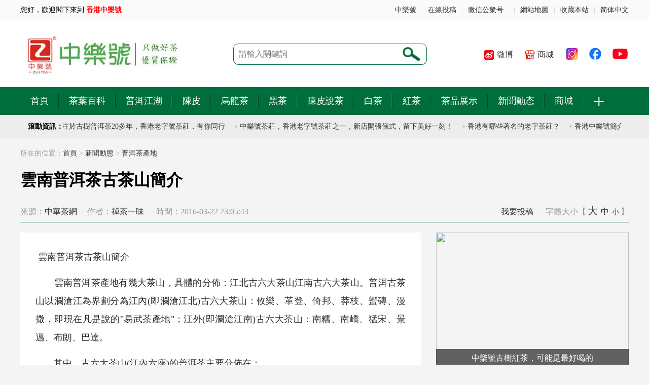

--- FILE ---
content_type: text/html
request_url: http://86puer.com/news/nf/1402.html
body_size: 7640
content:
<!DOCTYPE html>
<html>
<head>
<meta charset="gbk">
<title>雲南普洱茶古茶山簡介 - 香港中樂號 zlhTea.com</title>
<meta name="keywords" content="雲南普洱茶,古茶山" />
<meta name="description" content=" 雲南普洱茶古茶山簡介　　雲南普洱茶產地有幾大茶山，具體的分佈：江北古六大茶山江南古六大茶山。普洱古茶山以瀾滄江為界劃分為江內(即瀾滄江北)古六大茶山：攸樂、革登、" />
<link href="/style/css/top.css" rel="stylesheet" type="text/css" />
<link href="/style/css/focus.css" rel="stylesheet" type="text/css" />
<link href="/style/css/list.css" rel="stylesheet" type="text/css" />
<script type="text/javascript" src="/style/js/jquery-1.7.2.min.js"></script>
<script type="text/javascript" src="/style/js/index.js"></script>
<script type="text/javascript" src="/style/js/slide.js"></script>
<script type="text/javascript" src="/style/js/tab.js"></script>
<script type="text/javascript" src="/e/data/js/ajax.js"></script>
<script type="text/javascript">
if(/AppleWebKit.*Mobile/i.test(navigator.userAgent) || (/MIDP|SymbianOS|NOKIA|SAMSUNG|LG|NEC|TCL|Alcatel|BIRD|DBTEL|Dopod|PHILIPS|HAIER|LENOVO|MOT-|Nokia|SonyEricsson|SIE-|Amoi|ZTE/.test(navigator.userAgent))){
if(window.location.href.indexOf("?mobile")<0){
try{
if(/Android|Windows Phone|webOS|iPhone|iPod|BlackBerry/i.test(navigator.userAgent)){
window.location.href="http://m.86tea.net/news/nf/1402.html";
}else if(/iPad/i.test(navigator.userAgent)){
}else{
window.location.href="http://m.86tea.net/news/nf/1402.html"
}
}catch(e){}
}
}
</script>

</head>
<body>
<!--头部-->
<div class="top">
<div class="topa">
<div class="topa_L">
您好，歡迎閣下來到&nbsp;<span style="color:#FF0000;"><b>香港中樂號</b></span>
</div>

<div class="topa_R">
<li class="lib"><a href="https://zlhtea.com/">中樂號</a></li>
<li class="lia">|</li>  
<li class="lib"><a href="/about/tougao/">在线投稿</a></li>
<li class="lia">|</li>  
<li class="wx">
<a>微信公众号</a>
<div class="weixin"><img src="/style/images/weixin.jpg"></div>
</li>
<li class="lia">|</li>  
<li class="lib"><a href="/about/map/">网站地图</a></li>
<li class="lia">|</li>  
<li class="lib"><a href="javascript:void(0);" onClick="AddFavorite('香港中樂號',location.href)">收藏本站</a></li> 
<li class="lia">|</li>  
<li class="lib"><a name="StranLink" id="StranLink" title="点击进行繁体中文切换！">繁体中文</a></li> 
<script language="javascript" type="text/javascript" src="/style/js/mynumen_FanTi.js"></script>
</div>
</div>
</div>


<div class="head">
<script data-ad-client="ca-pub-3227376942783449" async src="https://pagead2.googlesyndication.com/pagead/js/adsbygoogle.js"></script>
<div class="blank20"></div>
<div class="heada">
<div class="logo">
<a href="/"><img src="/style/images/logo.jpg" border="0" /></a>
</div>

<div class="head_M">
<div class="so">
<form action="/e/search/index.php" method="post" >
<input type="hidden" name="show" value="title" />
<input type="hidden" name="tempid" value="1" />
<input type="text" class="search_input" id="keyboard" name="keyboard" placeholder="請輸入關鍵詞"/>
<input type="submit" class="search_botton" value="搜茶">
</form>
</div>
</div>

<div class="head_R">
<ul class="head_ewm">
<li class="wb">
<a href="https://weibo.com/zlhtea" target="_blank">微博</a>
</li>
<li class="sc">
<a href="https://www.86tea.com" target="_blank">商城</a>
</li>
<li class="pica">
<a href="https://www.instagram.com/zlhtea" target="_blank"><img src="/style/images/ig.jpg"></a>
</li>
<li class="pica">
<a href="https://www.fb.com/zlhtea" target="_blank"><img src="/style/images/a8.png"></a>
</li>
<li class="picb">
<a href="https://www.youtube.com/@zlhtea" target="_blank"><img src="/style/images/a9.png"></a>
</li>
</ul>
</div>
</div>
</div>
<div id="to_top">
<div class="menu">
<div class="menua">
<ul>
<li><a href="/">首页</a></li>
<li><a href="/baike/">茶叶百科</a></li>
<li><a href="/puer/">普洱江湖</a></li>
<li><a href="/chenpi/">陈皮</a></li>
<li><a href="/Oolong_tea/">乌龙茶</a></li>
<li><a href="/Dark_Tea/">黑茶</a></li>
<li><a href="/chenpitea/">陈皮说茶</a></li>
<li><a href="/white_tea/">白茶</a></li>
<li><a href="/black_tea/">红茶</a></li>
<li><a href="/product/">茶品展示</a></li>
<li><a href="/news/">新闻动态</a></li>
<li><a href="https://86tea.com/">商城</a></li>
<li><a href="/about/map/">+</a></li>
</ul>
</div>
</div>
</div>
<div class="gd_bg"> 
<div class="gd"> 
<div class="gd_L"> 
滚动资讯：
</div>
<div class="gd_M"> 
<div  id="scroll_div" class="scroll_div"> 
<div id="scroll_begin"> 
<!---->
<a href="/about/news/12061.html" target="_blank">中樂號茶莊，專注於古樹普洱茶20多年，香港老字號茶莊，有你同行</a>
<!---->
<a href="/about/news/12060.html" target="_blank">中樂號茶莊，香港老字號茶莊之一，新店開張儀式，留下美好一刻！</a>
<!---->
<a href="/about/news/12059.html" target="_blank">香港有哪些著名的老字茶莊？</a>
<!---->
<a href="/about/aboutus/12058.html" target="_blank">香港中樂號簡介和歷史</a>
<!---->
<a href="/about/news/12057.html" target="_blank">香港中樂號簡介和歷史</a>
<!---->
<a href="/news/nb/12056.html" target="_blank">普洱茶是什麼茶？屬於黑茶類嗎？</a>
<!---->
<a href="/about/news/12055.html" target="_blank">香港老字號茶莊，只做高品質古樹茶，多年冠軍普洱茶</a>
<!---->
<a href="/puer/pa/12054.html" target="_blank">中樂號20週年，精彩不斷，刺激無限，有你有我有好茶！</a>
<!---->
<a href="/news/na/12053.html" target="_blank">中樂號20週年，精彩不斷，刺激無限，有你有我有好茶！</a>
<!---->
<a href="/about/news/12052.html" target="_blank">中樂號20週年，精彩不斷，刺激無限，有你有我有好茶！</a>
<!---->
<a href="/news/nj/12051.html" target="_blank">香港茶藝班 茶藝班課程表 11月份</a>
<!---->
<a href="/baike/World_Tea/12050.html" target="_blank">香港茶藝班 茶藝班課程表 11月份</a>
<!---->
<a href="/baike/TeaArt/12049.html" target="_blank">香港茶藝班 茶藝班課程表 11月份</a>
<!---->
<a href="/puer/ph/12048.html" target="_blank">冰島五寨普洱茶品鑒記,名不虛傳的好茶</a>
<!---->
<a href="/news/nh/12047.html" target="_blank">冰島五寨普洱茶品鑒記,名不虛傳的好茶</a>
<!---->
<a href="/chenpitea/12046.html" target="_blank">冰島五寨普洱茶品鑒記,名不虛傳的好茶</a>
<!---->
<a href="/news/nh/12045.html" target="_blank">麻黑普洱茶的未來已來</a>
<!---->
<a href="/chenpitea/12044.html" target="_blank">麻黑普洱茶的未來已來</a>
<!---->
<a href="/puer/ph/12043.html" target="_blank">麻黑普洱茶的未來已來</a>
<!---->
<a href="/baike/World_Tea/12042.html" target="_blank">香港茶藝班 茶藝班課程表 10月份</a>
<!---->
</div> 
<div id="scroll_end"></div> 
</div> 
</div>
<script type="text/javascript">ScrollImgLeft();</script> 
</div>
</div>


<!--主题-->

<div class="blank20"></div>
<div class="dh">所在的位置：<a href="/">首页</a>&nbsp;>&nbsp;<a href="/news/">新聞動態</a>&nbsp;>&nbsp;<a href="/news/nf/">普洱茶產地</a> </div>
<div class="blank20"></div>
<div class="main3">
<div class="main3a">
<h1>雲南普洱茶古茶山簡介</h1>
</div>
<div class="blank20"></div>
<div class="main3b">

<div class="main3b">
<div class="main3b_L">
<span>来源：<a href='http://www.86tea.net' target=_blank>中華茶網</a></span><span>作者：<a href='mailto:'>禪茶一味</a> </span><span>时间：2016-03-22 23:05:43 </span>
</div>
<div class="main3b_R">
<span><a href="/about/tougao/">我要投稿</a></span>
字体大小【<em class="narrow" id="fbig">大</em><em class="enin" id="fin">中</em><em class="enlarge" id="fsma">小</em>】
</div>
</div>
</div>



<div class="blank20"></div>
<div class="left4">
<div class="left4a">
<div class="blank30"></div>
<div class="left4a_a">
<div id="nc_con">
<p>&nbsp;<span style="font-family: 新細明體, serif;">雲南<a href=https://86tea.hk target=_blank class=infotextkey>普洱茶</a>古茶山簡介</span></p>
<p class="MsoNormal"><span lang="ZH-TW" style="font-family:&quot;新細明體&quot;,&quot;serif&quot;;&#10;mso-ascii-font-family:Calibri;mso-ascii-theme-font:minor-latin;mso-hansi-font-family:&#10;Calibri;mso-hansi-theme-font:minor-latin;mso-fareast-language:ZH-TW">　　雲南<a href=https://86tea.hk target=_blank class=infotextkey>普洱茶</a>產地有幾大茶山，具體的分佈：江北古<a href=http://zlhtea.com/product/liudachashan/ target=_blank class=infotextkey>六大茶山</a>江南古<a href=http://zlhtea.com/product/liudachashan/ target=_blank class=infotextkey>六大茶山</a>。普洱古茶山以瀾滄江為界劃分為江內</span><span lang="EN-US">(</span><span lang="ZH-TW" style="font-family:&quot;新細明體&quot;,&quot;serif&quot;;mso-ascii-font-family:Calibri;&#10;mso-ascii-theme-font:minor-latin;mso-hansi-font-family:Calibri;mso-hansi-theme-font:&#10;minor-latin;mso-fareast-language:ZH-TW">即瀾滄江北</span><span lang="EN-US">)</span><span lang="ZH-TW" style="font-family:&quot;新細明體&quot;,&quot;serif&quot;;mso-ascii-font-family:Calibri;&#10;mso-ascii-theme-font:minor-latin;mso-hansi-font-family:Calibri;mso-hansi-theme-font:&#10;minor-latin;mso-fareast-language:ZH-TW">古<a href=http://zlhtea.com/product/liudachashan/ target=_blank class=infotextkey>六大茶山</a>：攸樂、<a href=http://zlhtea.com/product/liudachashan/mangzhi_2013.html target=_blank class=infotextkey>革登</a>、<a href=http://zlhtea.com/product/liudachashan/yibang_2015.html target=_blank class=infotextkey>倚邦</a>、<a href=http://zlhtea.com/puer/mangzhipuercha/ target=_blank class=infotextkey>莽枝</a>、<a href=http://zlhtea.com/product/liudachashan/manzhuang_2015.html target=_blank class=infotextkey>蠻磚</a>、漫撒，即現在凡是說的</span><span lang="EN-US">&quot;</span><span lang="ZH-TW" style="font-family:&quot;新細明體&quot;,&quot;serif&quot;;mso-ascii-font-family:Calibri;&#10;mso-ascii-theme-font:minor-latin;mso-hansi-font-family:Calibri;mso-hansi-theme-font:&#10;minor-latin;mso-fareast-language:ZH-TW"><a href=https://www.zlhtea.com/puer/yw target=_blank class=infotextkey>易武</a>茶產地</span><span lang="EN-US">&quot;</span><span lang="ZH-TW" style="font-family:&quot;新細明體&quot;,&quot;serif&quot;;mso-ascii-font-family:Calibri;&#10;mso-ascii-theme-font:minor-latin;mso-hansi-font-family:Calibri;mso-hansi-theme-font:&#10;minor-latin;mso-fareast-language:ZH-TW">；江外</span><span lang="EN-US">(</span><span lang="ZH-TW" style="font-family:&quot;新細明體&quot;,&quot;serif&quot;;mso-ascii-font-family:Calibri;&#10;mso-ascii-theme-font:minor-latin;mso-hansi-font-family:Calibri;mso-hansi-theme-font:&#10;minor-latin;mso-fareast-language:ZH-TW">即瀾滄江南</span><span lang="EN-US">)</span><span lang="ZH-TW" style="font-family:&quot;新細明體&quot;,&quot;serif&quot;;mso-ascii-font-family:Calibri;&#10;mso-ascii-theme-font:minor-latin;mso-hansi-font-family:Calibri;mso-hansi-theme-font:&#10;minor-latin;mso-fareast-language:ZH-TW">古<a href=http://zlhtea.com/product/liudachashan/ target=_blank class=infotextkey>六大茶山</a>：南糯、南嶠、猛宋、<a href=http://m.zlhtea.com/puer/jingmai/ target=_blank class=infotextkey>景邁</a>、布朗、巴達。</span><span lang="EN-US"><o:p></o:p></span></p>
<p class="MsoNormal"><span lang="ZH-TW" style="font-family:&quot;新細明體&quot;,&quot;serif&quot;;&#10;mso-ascii-font-family:Calibri;mso-ascii-theme-font:minor-latin;mso-hansi-font-family:&#10;Calibri;mso-hansi-theme-font:minor-latin;mso-fareast-language:ZH-TW">　　其中，古<a href=http://zlhtea.com/product/liudachashan/ target=_blank class=infotextkey>六大茶山</a></span><span lang="EN-US">(</span><span lang="ZH-TW" style="font-family:&quot;新細明體&quot;,&quot;serif&quot;;mso-ascii-font-family:Calibri;&#10;mso-ascii-theme-font:minor-latin;mso-hansi-font-family:Calibri;mso-hansi-theme-font:&#10;minor-latin;mso-fareast-language:ZH-TW">江內六座</span><span lang="EN-US">)</span><span lang="ZH-TW" style="font-family:&quot;新細明體&quot;,&quot;serif&quot;;mso-ascii-font-family:Calibri;&#10;mso-ascii-theme-font:minor-latin;mso-hansi-font-family:Calibri;mso-hansi-theme-font:&#10;minor-latin;mso-fareast-language:ZH-TW">的<a href=https://86tea.hk target=_blank class=infotextkey>普洱茶</a>主要分佈在：</span><span lang="EN-US"><o:p></o:p></span></p>
<p class="MsoNormal"><span lang="ZH-TW" style="font-family:&quot;新細明體&quot;,&quot;serif&quot;;&#10;mso-ascii-font-family:Calibri;mso-ascii-theme-font:minor-latin;mso-hansi-font-family:&#10;Calibri;mso-hansi-theme-font:minor-latin;mso-fareast-language:ZH-TW">１、<a href=http://zlhtea.com/product/liudachashan/mangzhi_2013.html target=_blank class=infotextkey>革登</a>山：屬<a href=http://zlhtea.com/product/gushupuercha/qmw_2017.html target=_blank class=infotextkey>喬木</a>中小葉種，較苦澀，回甘強烈、生津快，香氣呈淡清香，湯色深桔黃。</span><span lang="EN-US"><o:p></o:p></span></p>
<p class="MsoNormal"><span lang="ZH-TW" style="font-family:&quot;新細明體&quot;,&quot;serif&quot;;&#10;mso-ascii-font-family:Calibri;mso-ascii-theme-font:minor-latin;mso-hansi-font-family:&#10;Calibri;mso-hansi-theme-font:minor-latin;mso-fareast-language:ZH-TW">２、<a href=http://zlhtea.com/puer/mangzhipuercha/ target=_blank class=infotextkey>莽枝</a>山：屬<a href=http://zlhtea.com/product/gushupuercha/qmw_2017.html target=_blank class=infotextkey>喬木</a>中小葉種，較苦澀，回甘強烈、生津快，香氣較淡，湯色深桔黃。</span><span lang="EN-US"><o:p></o:p></span></p>
<p class="MsoNormal"><span lang="ZH-TW" style="font-family:&quot;新細明體&quot;,&quot;serif&quot;;&#10;mso-ascii-font-family:Calibri;mso-ascii-theme-font:minor-latin;mso-hansi-font-family:&#10;Calibri;mso-hansi-theme-font:minor-latin;mso-fareast-language:ZH-TW">３、<a href=http://zlhtea.com/product/liudachashan/yibang_2015.html target=_blank class=infotextkey>倚邦</a>山：屬<a href=http://zlhtea.com/product/gushupuercha/qmw_2017.html target=_blank class=infotextkey>喬木</a>小葉種，回甘快、生津較好，香氣暗香如瀾，湯色深桔黃。</span><span lang="EN-US"><o:p></o:p></span></p>
<p class="MsoNormal"><span lang="ZH-TW" style="font-family:&quot;新細明體&quot;,&quot;serif&quot;;&#10;mso-ascii-font-family:Calibri;mso-ascii-theme-font:minor-latin;mso-hansi-font-family:&#10;Calibri;mso-hansi-theme-font:minor-latin;mso-fareast-language:ZH-TW">４、<a href=http://zlhtea.com/product/liudachashan/manzhuang_2015.html target=_blank class=infotextkey>蠻磚</a>山：屬<a href=http://zlhtea.com/product/gushupuercha/qmw_2017.html target=_blank class=infotextkey>喬木</a>大葉種，較苦澀，回甘強烈、生津好，香氣呈梅子香，湯色深黃。在歷史上有喝<a href=http://zlhtea.com/product/liudachashan/manzhuang_2015.html target=_blank class=infotextkey>蠻磚</a>看<a href=http://zlhtea.com/product/liudachashan/yibang_2015.html target=_blank class=infotextkey>倚邦</a>一說。</span><span lang="EN-US"><o:p></o:p></span></p>
<p class="MsoNormal"><span lang="ZH-TW" style="font-family:&quot;新細明體&quot;,&quot;serif&quot;;&#10;mso-ascii-font-family:Calibri;mso-ascii-theme-font:minor-latin;mso-hansi-font-family:&#10;Calibri;mso-hansi-theme-font:minor-latin;mso-fareast-language:ZH-TW">５、<a href=http://zlhtea.com/puer/pf/535.html target=_blank class=infotextkey>曼撒</a>山</span><span lang="EN-US">(</span><span lang="ZH-TW" style="font-family:&quot;新細明體&quot;,&quot;serif&quot;;mso-ascii-font-family:Calibri;&#10;mso-ascii-theme-font:minor-latin;mso-hansi-font-family:Calibri;mso-hansi-theme-font:&#10;minor-latin;mso-fareast-language:ZH-TW"><a href=https://www.zlhtea.com/puer/yw target=_blank class=infotextkey>易武</a>山</span><span lang="EN-US">)</span><span lang="ZH-TW" style="font-family:&quot;新細明體&quot;,&quot;serif&quot;;mso-ascii-font-family:Calibri;&#10;mso-ascii-theme-font:minor-latin;mso-hansi-font-family:Calibri;mso-hansi-theme-font:&#10;minor-latin;mso-fareast-language:ZH-TW">：屬<a href=http://zlhtea.com/product/gushupuercha/qmw_2017.html target=_blank class=infotextkey>喬木</a>大葉種，微苦澀，香氣高，在梅子香、蜜香中透著一股幽瀾香，穀雨前後所采芽茶味淡香入荷，回甘強烈生津好，<a href=https://www.zlhtea.com/puer/yw target=_blank class=infotextkey>易武</a>正山歷史上就是著名中外的茶山。</span><span lang="EN-US"><o:p></o:p></span></p>
<p class="MsoNormal"><span lang="ZH-TW" style="font-family:&quot;新細明體&quot;,&quot;serif&quot;;&#10;mso-ascii-font-family:Calibri;mso-ascii-theme-font:minor-latin;mso-hansi-font-family:&#10;Calibri;mso-hansi-theme-font:minor-latin;mso-fareast-language:ZH-TW">６、悠樂山：屬<a href=http://zlhtea.com/product/gushupuercha/qmw_2017.html target=_blank class=infotextkey>喬木</a>大葉種，苦澀重，回甘快、生津好，香氣一般，湯色淡桔黃。</span><span lang="EN-US"><o:p></o:p></span></p></div>
</div>


<div class="blank20"></div>
<div class="left4a_f">
<a href="JavaScript:makeRequest('/e/public/digg/?classid=22&id=1402&dotop=1&doajax=1&ajaxarea=diggnum','EchoReturnedText','GET','');">
<div class="left4a_fL">
點贊&nbsp;<span id="diggnum"><script type="text/javascript" src="/e/public/ViewClick/?classid=22&id=1402&down=5"></script></span>
</div>
</a>
<div class="left4a_fR">
<a href="/about/tougao/">投稿</a>
</div>
</div>

<div class="blank20"></div>
<div class="left4a_g">
<div class="left4a_gR">
免責聲明：本站刊載此文不代表同意其說法或描述，僅為提供更多資訊，也不構成任何建議，對本文有任何異議，請聯絡我們！
</div>
</div>


<div class="blank20"></div>
<div class="baidu_share">
<style type="text/css">
.st-custom-button[data-network]{background-color:#ec5151;display:inline-block;margin-bottom:5px;cursor:pointer;font-weight:700;color:#fff}
.st-custom-button[data-network]:hover{text-decoration:underline;background-color:#f78686}
</style>
<script type='text/javascript' src='https://platform-api.sharethis.com/js/sharethis.js#property=5eb5eda6f4076c0012cc080d&product=custom-share-buttons&cms=website' async='async'></script>
<div class="bdsharebuttonbox share box1 radius10 padd1">
<p style="float:left; height:32px; line-height:32px; font-size:14px">分享到：</p>
<div style="background-color:#FFFFFF" data-network="whatsapp" data-title=""  data-url="" data-image="" class="st-custom-button"><img alt="Share WhatsApp" width="32px" height="32px" src="/style/images/whatsapp.jpg"></div>
<div style="background-color:#FFFFFF" data-network="facebook" data-title=""  data-url="" data-image="" class="st-custom-button"><img alt="Share Facebook" width="32px" height="32px" src="/style/images/facebook.png"></div>
<div style="background-color:#FFFFFF" data-network="twitter" data-title=""  data-url="" data-image="" class="st-custom-button"><img alt="Share Twitter" width="32px" height="32px" src="/style/images/twitter.jpg"></div>
<div style="background-color:#FFFFFF" data-network="line" data-title=""  data-url="" data-image="" class="st-custom-button"><img alt="Share Line" width="32px" height="32px" src="/style/images/line.jpg"></div>
<div style="background-color:#FFFFFF" data-network="wechat" data-title=""  data-url="" data-image="" class="st-custom-button"><img alt="Share WeChat" width="32px" height="32px" src="/style/images/wechat.jpg"></div>
<div style="background-color:#FFFFFF" data-network="" data-title=""  data-url="" data-image="" class="st-custom-button"><span class="btn001"><img alt="Share WeChat" width="32px" height="32px" src="/style/images/copy.jpg"></span></div>


</div>
</div>


<script src="/style/js/clipboard.min.js"></script>
<script>
    var clipboard = new ClipboardJS('.btn001', {
        text: function() {
		   alert("複制成功");
           return window.location.href;
			
			
        }
    });
</script>


<div class="blank10"></div>
<div class="left4a_c">
</div>

<div class="blank10"></div>
<div class="left4a_d">
<p>上一篇：<a href='/news/nf/1400.html'>普洱茶法定產地在哪裡？</a></p>
<p>下一篇：<a href='/news/nf/1404.html'>下關普洱茶區有哪幾個市組成</a></p>
</div>
<div class="blank20"></div>
</div>

<div class="blank30"></div>
<div class="left4b">
<a href="https://www.86tea.hk" target="_blank">
<img src="/style/images/b_weixin.jpg" />
</a>
</div>


<div class="blank30"></div>
<div class="left4c">
<div class="blank20"></div>
<div class="left4c_a">
<p class="pa">相關閱讀</p>
</div>
<div class="blank10"></div>
<div class="new4">
<ul>
<!---->
<li><a href="/news/nf/11854.html"   target="_blank">老班章和新班章的不同之處是什麼？</a></li>
<!---->
<li><a href="/news/nf/11848.html"   target="_blank">班章、老班章、新班章、大班章各是什麼？</a></li>
<!---->
<li><a href="/news/nf/11842.html"   target="_blank">新班章能超越老班章成就普洱茶的新高度嗎</a></li>
<!---->
<li><a href="/news/nf/11838.html"   target="_blank">新班章介紹，新班章普洱茶口感特點</a></li>
<!---->
<li><a href="/news/nf/11833.html"   target="_blank">新班章普洱茶，優質古樹茶的味道</a></li>
<!---->
<li><a href="/news/nf/11829.html"   target="_blank">新班章、老班章的前世今生</a></li>
<!---->
<li><a href="/news/nf/11825.html"   target="_blank">班章、老班章、新班章和大班章到底有什麼區別？</a></li>
<!---->
<li><a href="/news/nf/11798.html"   target="_blank">天門山 易武古樹茶最後一塊處女地</a></li>
<!---->
<li><a href="/news/nf/11792.html"   target="_blank">天門山普洱茶易武茶區最高的高杆茶</a></li>
<!---->
<li><a href="/news/nf/11785.html"   target="_blank">天門山普洱茶 品質將超乎你的想象</a></li>
<!---->  
</ul>
</div>
<div class="blank20"></div>
</div>

<div class="blank30"></div>
<div class="left4c">
<div class="blank20"></div>
<div class="left4c_a">
<p class="pa">推薦茶品</p>
</div>
<div class="blank20"></div>
<div class="new41">
<ul>
<!---->
<li>
<p class="p1"><a href="/product/puershucha/12023.html" target="_blank"><img src="/d/file/p/2021-09-02/3c03590bb4713156a7ac94ecfbd1ed93.jpg"></a></p>
<p class="p2"><a href="/product/puershucha/12023.html" target="_blank">熟茶 古樹熟茶 2021福餅普洱茶 3</a></p>
</li>
<!---->
<li>
<p class="p1"><a href="/product/gushuhongcha/11956.html" target="_blank"><img src="http://www.86tea.net/d/file/p/2021-01-13/d0929a9922cc15848e08d5454a4b0c52.jpg"></a></p>
<p class="p2"><a href="/product/gushuhongcha/11956.html" target="_blank">古樹紅茶 2020中樂號古樹紅茶龍珠</a></p>
</li>
<!---->
<li>
<p class="p1"><a href="/product/puershucha/11868.html" target="_blank"><img src="http://www.86tea.net/d/file/p/2020-12-21/eb165bdc2a8d02c15483d39a7de48d05.jpg"></a></p>
<p class="p2"><a href="/product/puershucha/11868.html" target="_blank">新班章 新班章熟茶 2019新班章古</a></p>
</li>
<!---->
<li>
<p class="p1"><a href="/product/gushupuercha/11867.html" target="_blank"><img src="http://www.86tea.net/d/file/p/2020-12-21/7f1d040f4b133024717d798240580954.jpg"></a></p>
<p class="p2"><a href="/product/gushupuercha/11867.html" target="_blank">七子餅 古樹七子餅 2017古樹普洱</a></p>
</li>
<!---->
<li>
<p class="p1"><a href="/product/gushupuercha/11866.html" target="_blank"><img src="http://www.86tea.net/d/file/p/2020-12-21/d4e70e0c3d8ea9b8addb90249430aa18.jpg"></a></p>
<p class="p2"><a href="/product/gushupuercha/11866.html" target="_blank">七子餅 古樹七子餅 2017古樹普洱</a></p>
</li>
<!---->
<li>
<p class="p1"><a href="/product/puershucha/11807.html" target="_blank"><img src="http://www.86tea.net/d/file/product/puershucha/2020-11-05/210162fbfa50bd955532372a6d7d8c35.jpg"></a></p>
<p class="p2"><a href="/product/puershucha/11807.html" target="_blank">古樹熟茶 困鹿山古樹熟茶 2019困</a></p>
</li>
<!---->
<li>
<p class="p1"><a href="/product/Whitetea/2020.html" target="_blank"><img src="http://www.86tea.net/d/file/product/Whitetea/2020-09-01/6a31674e1d8662ffaa044f9f774cb391.jpg"></a></p>
<p class="p2"><a href="/product/Whitetea/2020.html" target="_blank">白茶 2020古樹白茶 雲南古樹白茶</a></p>
</li>
<!---->
<li>
<p class="p1"><a href="/product/gushupuercha/11620.html" target="_blank"><img src="http://www.86tea.net/d/file/product/gushupuercha/2020-09-01/8d292682909eb2a78783f882b8e73af4.jpg"></a></p>
<p class="p2"><a href="/product/gushupuercha/11620.html" target="_blank">冷水河普洱茶 2020冷水河古樹茶 </a></p>
</li>
<!---->
<li>
<p class="p1"><a href="/product/gushupuercha/11617.html" target="_blank"><img src="http://www.86tea.net/d/file/product/gushupuercha/2020-09-01/19c359f4cba1ecd9e56a3aa28a9e75fd.jpg"></a></p>
<p class="p2"><a href="/product/gushupuercha/11617.html" target="_blank">刮風寨普洱茶 2020刮風寨古樹茶 </a></p>
</li>
<!---->
<li>
<p class="p1"><a href="/product/gushupuercha/wsgs_2019.html" target="_blank"><img src="http://www.86tea.net/d/file/product/gushupuercha/2020-08-04/17083eea4c3101fc6a76a88c9792d2e3.jpg"></a></p>
<p class="p2"><a href="/product/gushupuercha/wsgs_2019.html" target="_blank">2019無雙古樹茶 一餅剛柔並濟的古</a></p>
</li>
<!---->  
</ul>
</div>
<div class="blank10"></div>
</div>
</div>
<div class="right3">
<div class="right3a">
<ul>
<!---->
<li><a href="/black_tea/gs/11960.html" target="_blank"><img src="http://www.86tea.net/d/file/p/2021-01-13/e8ef6c0efe56c3437b9c65b73187f275.jpg"><span>中樂號古樹紅茶，可能是最好喝的</span></a></li>
<!---->
</ul>
</div>

<div class="blank30"></div>
<div class="right3b">
<div class="blank20"></div>
<div class="right3b_a">
<p class="pa">熱門推薦</p>
</div>

<div class="right3b_c">
<ul>
<!---->
<li><span>1</span><a href="/black_tea/gs/11960.html" target="_blank">中樂號古樹紅茶，可能是最好喝的紅茶</a></li>
<!---->
<li><span>2</span><a href="/puer/tms/11802.html" target="_blank">易武天門山普洱茶到底有多神秘</a></li>
<!---->
<li><span>3</span><a href="/puer/tms/11795.html" target="_blank">天門山 易武古樹茶最後一塊處女地</a></li>
<!---->
<li><span>4</span><a href="/puer/tms/11789.html" target="_blank">天門山普洱茶易武茶區最高的高杆茶</a></li>
<!---->
<li><span>5</span><a href="/puer/tms/11783.html" target="_blank">天門山普洱茶 品質將超乎你的想象</a></li>
<!---->
<li><span>6</span><a href="/puer/tms/11776.html" target="_blank">易武天門山普洱茶怎麼樣</a></li>
<!---->
<li><span>7</span><a href="/puer/tms/11769.html" target="_blank">天門山 易武天門山 天門山普洱茶   稀有古樹茶</a></li>
<!---->
</ul>
</div>
<div class="blank20"></div>
</div>

<div class="blank30"></div>
<div class="right3c">
<a href="https://www.86tea.com" target="_blank">
<img src="/style/images/about.jpg" />
</div>

<div class="blank30"></div>
<div class="right3b">
<div class="blank20"></div>
<div class="right3b_a">
<p class="pa">最新更新</p>
</div>
<div class="right3b_b">
<!---->
<div class="blank20"></div>
<div class="xwt32">
<div class="xwt32_left"><a href="/about/aboutus/12058.html" target="_blank"><img src="http://www.86tea.net//d/file/p/2024-09-30/a399fad9c0bcb19dba925c33fdb32438.jpg"></a></div>
<div class="xwt32_right">
<div class="xwt32_right_a"><a href="/about/aboutus/12058.html" target="_blank">香港中樂號簡介和歷史</a></div>
<div class="xwt32_right_b">
中樂號的歷史可以追溯到2003年，成立於香港，專注於古樹普洱茶的製作與推廣。創始人希</div>
<div class="xwt32_right_c">
<p class="p1">2024/09/30</p>
</div>
</div>
<div class="blank20"></div>
</div>
<!---->
<div class="blank20"></div>
<div class="xwt32">
<div class="xwt32_left"><a href="/about/news/12057.html" target="_blank"><img src="http://www.86tea.net//d/file/p/2024-09-30/a399fad9c0bcb19dba925c33fdb32438.jpg"></a></div>
<div class="xwt32_right">
<div class="xwt32_right_a"><a href="/about/news/12057.html" target="_blank">香港中樂號簡介和歷史</a></div>
<div class="xwt32_right_b">
中樂號的歷史可以追溯到2003年，成立於香港，專注於古樹普洱茶的製作與推廣。創始人希</div>
<div class="xwt32_right_c">
<p class="p1">2024/09/30</p>
</div>
</div>
<div class="blank20"></div>
</div>
<!---->
<div class="blank20"></div>
<div class="xwt32">
<div class="xwt32_left"><a href="/baike/World_Tea/12050.html" target="_blank"><img src="https://86tea.hk/images/upload/image/20220929/20220929171252_59185.jpg"></a></div>
<div class="xwt32_right">
<div class="xwt32_right_a"><a href="/baike/World_Tea/12050.html" target="_blank">香港茶藝班 茶藝班課程表 11月份</a></div>
<div class="xwt32_right_b">
茶藝班課程內容充實而生動有趣，通過對中國茶的基本認識，配以適合的茶具及沖泡技巧，</div>
<div class="xwt32_right_c">
<p class="p1">2022/10/31</p>
</div>
</div>
<div class="blank20"></div>
</div>
<!---->
<div class="blank20"></div>
<div class="xwt32">
<div class="xwt32_left"><a href="/baike/TeaArt/12049.html" target="_blank"><img src="https://86tea.hk/images/upload/image/20220929/20220929171252_59185.jpg"></a></div>
<div class="xwt32_right">
<div class="xwt32_right_a"><a href="/baike/TeaArt/12049.html" target="_blank">香港茶藝班 茶藝班課程表 11月份</a></div>
<div class="xwt32_right_b">
茶藝班課程內容充實而生動有趣，通過對中國茶的基本認識，配以適合的茶具及沖泡技巧，</div>
<div class="xwt32_right_c">
<p class="p1">2022/10/31</p>
</div>
</div>
<div class="blank20"></div>
</div>
<!---->
</div>
<div class="blank20"></div>
</div>


<div class="blank30"></div>
<div class="right3b">
<div class="blank20"></div>
<div class="right3b_a">
<p class="pa">精選排行</p>
<p class="p2">
<span id="one1" onMouseOver="setTab('one',1,2)" class="hover">周排行</span>|<span id="one2" onMouseOver="setTab('one',2,2)">月排行</span>
</p>
</div>
<div id="con_one_1" class="hover"> 
<div class="right3b_c">
<ul>
<!---->
</ul>
</div>
</div>

<div id="con_one_2" style="display:none">
<div class="right3b_c">
<ul>
<!---->
<li><span>1</span><a href="/about/news/12059.html" target="_blank">香港有哪些著名的老字茶莊？</a></li>
<!---->
<li><span>2</span><a href="/about/news/12055.html" target="_blank">香港老字號茶莊，只做高品質古樹茶，多年冠軍普洱茶</a></li>
<!---->
<li><span>3</span><a href="/about/news/12057.html" target="_blank">香港中樂號簡介和歷史</a></li>
<!---->
<li><span>4</span><a href="/news/nb/12056.html" target="_blank">普洱茶是什麼茶？屬於黑茶類嗎？</a></li>
<!---->
<li><span>5</span><a href="/about/news/12060.html" target="_blank">中樂號茶莊，香港老字號茶莊之一，新店開張儀式，留下美好一刻！</a></li>
<!---->
<li><span>6</span><a href="/about/aboutus/12058.html" target="_blank">香港中樂號簡介和歷史</a></li>
<!---->
<li><span>7</span><a href="/about/news/12061.html" target="_blank">中樂號茶莊，專注於古樹普洱茶20多年，香港老字號茶莊，有你同行</a></li>
<!---->
</ul>
</div>
</div>
<div class="blank20"></div>
</div>

<div class="blank30"></div>
</div>
</div>


<div class="blank30"></div>
<!--尾部-->
<div class="foota">
<div class="foota_a">
<a href="/">古樹茶</a><a href="/about/aboutus/">關於.古樹茶</a><a href="/contact/">联系.古樹茶</a><a href="/message/">留言.古樹茶</a><a href="/Sitemap.xml">網站地圖</a><a href="https://www.fb.com/zlhtea">古樹茶.FB</a>
</div>
</div>
<div class="blank20"></div>
<div class="footb">
<div class="footb_L">
<p>
地址：香港九龍尖沙咀加連威老道51號 <br>
联系电话：+852-2374 6188<br>
WhatsApp：+852-92356000<br>
地址：深圳市羅湖區建設路1046號4樓025A <br>
联系电话：13612850510<br>
&copy;2003-2026 香港中樂號茶莊  版權所有
</p>
</div>
<div class="footb_R">
<li><img src="/style/images/ewm01.jpg"/><p>高级评茶员个人号<br>微信扫码关注</p></li>
<li><img src="/style/images/ewm02.jpg"/><p>知樂茶学院服务号<br>微信扫码关注</p></li>
<li><img src="/style/images/ewm03.jpg"/><p>知樂茶学院订阅号<br>微信扫码关注</p></li>
</div>
</div>

<script src="/e/public/onclick/?enews=donews&classid=22&id=1402"></script><div class="blank20"></div>
<script>
window.scrollTo(0, 0);
$(document).scroll(function() {


var scrolltop=$(document).scrollTop();
if(scrolltop>100)
{
$('#to_top').css({'position':'fixed','top':'0px'});
}
else
{
$('#to_top').css({'position':'','top':''});
}

});
</script>


</body>
</html>


--- FILE ---
content_type: text/html; charset=utf-8
request_url: https://www.google.com/recaptcha/api2/aframe
body_size: 265
content:
<!DOCTYPE HTML><html><head><meta http-equiv="content-type" content="text/html; charset=UTF-8"></head><body><script nonce="aw_MJtKpSheaA2dpaxIWhQ">/** Anti-fraud and anti-abuse applications only. See google.com/recaptcha */ try{var clients={'sodar':'https://pagead2.googlesyndication.com/pagead/sodar?'};window.addEventListener("message",function(a){try{if(a.source===window.parent){var b=JSON.parse(a.data);var c=clients[b['id']];if(c){var d=document.createElement('img');d.src=c+b['params']+'&rc='+(localStorage.getItem("rc::a")?sessionStorage.getItem("rc::b"):"");window.document.body.appendChild(d);sessionStorage.setItem("rc::e",parseInt(sessionStorage.getItem("rc::e")||0)+1);localStorage.setItem("rc::h",'1768691794933');}}}catch(b){}});window.parent.postMessage("_grecaptcha_ready", "*");}catch(b){}</script></body></html>

--- FILE ---
content_type: text/css
request_url: http://86puer.com/style/css/top.css
body_size: 1696
content:
body,div,img,dl,dt,dd,ul,li,p,h1,h2,h3,h4,h5,h6,input{ margin:0; padding:0;}
ul,li{ list-style:none}
body{ font-size:12px;font-family:"Microsoft YaHei","微软雅黑";background:#f4f4f4;min-width:1200px;}
a{text-decoration:none; color:#323232}
a:hover,a:active{ text-decoration:none;color:#006d3c;}
img{border:0;}
.clearbox{ clear:both;height:0px;line-height:0px;font-size:0px;}
.blank5{clear:both;height:5px;overflow:hidden;display:block;}
.blank10{clear:both;height:10px;overflow:hidden;display:block;}
.blank15{clear:both;height:15px;overflow:hidden;display:block;}
.blank20{clear:both;height:20px;overflow:hidden;display:block;}
.blank30{clear:both;height:30px;overflow:hidden;display:block;}
.blank40{clear:both;height:40px;overflow:hidden;display:block;}
.blank50{clear:both;height:50px;overflow:hidden;display:block;}
.gg01{width:1200px;margin:0 auto;}
.gg01 img{ width:1200px; border:0px; display:block}


.gg03{width:1200px;margin:0 auto;}
.gg03_L{ float:left;width:385px;}
.gg03_L img{ width:385px; border:0px;display:block;}
.gg03_M{ float:left;width:385px; padding-left:20px;}
.gg03_M img{ width:385px; border:0px;display:block;}
.gg03_R{ float:right;width:390px;}
.gg03_R img{ width:390px; border:0px;display:block;}
/*头部*/
.top{ width:100%; height:40px; background:#fafafa;}
.topa{width:1200px; height:40px; font-size:14px;margin:0 auto;}
.topa_L{  float:left; height:40px; line-height:40px;}
.topa_L a{padding-right:20px;}


.topa_R{float:right; height:40px;}
.topa_R .wx{ width:80px; height:40px; line-height:40px;  position:relative;float:left;}
.topa_R .wx .weixin{ display:none; }
.topa_R .wx:hover .weixin{ display: block; width:150px; height:150px; position:absolute; left:0px; top:40px; border:1px solid #f1f1f1; background:#FFFFFF; text-indent:0px;z-index:9999}
.topa_R .wx:hover .weixin img{width:150px; height:150px;}

.topa_R .lia{ height:40px; line-height:40px; font-family:"宋体"; color:#cccccc; padding-left:10px; padding-right:10px; float:left;}
.topa_R .lib{ height:40px; line-height:40px; float:left;}

.head{ height:132px; background:#FFFFFF;margin:0 auto;}
.heada{width:1200px; height:92px;margin:0 auto;}
.heada .logo{ float:left; width:420px; padding-top:0px;}
.heada .logo img{ height:92px; border:0px;}


.head_M{ float:left; padding-top:26px;}
.head_M .so{ width:380px; height:40px;border:1px solid #006d3c;border-radius:10px;}
.head_M .so .search_input{width:280px;float:left;border:0; margin-top:5px; margin-left:10px; height:30px; line-height:30px; font-size:16px;color:#999;border: none; outline:none;}
.head_M .so .search_botton{cursor:pointer;float:right;width:60px;height:40px;overflow:hidden; background:url(../images/so.jpg) no-repeat center; text-indent:-999px;font-family:"Microsoft YaHei","微软雅黑"; -webkit-background-size: 35px 28px; background-size: 35px 28px;border:0px;}


.head_R{ float:right;padding-top:28px;}

.head_ewm{ font-size:16px; float:left;}
.head_ewm .wx{ width:80px; height:40px; line-height:40px; background:url(../images/wx.png) no-repeat left center; text-indent:25px; position:relative;float:left;}
.head_ewm .wx .weixin{ display:none; }
.head_ewm .wx:hover .weixin{ display: block; width:100px; height:100px; position:absolute; left:0px; top:40px; border:1px solid #f1f1f1; background:#FFFFFF; text-indent:0px;z-index:9999}
.head_ewm. wx:hover .weixin img{width:100px; height:100px;}
.head_ewm .wb{ width:80px; height:40px; line-height:40px; background:url(../images/wb.png) no-repeat left center; text-indent:25px; position:relative;float:left;}
.head_ewm .wb .weibo{ display:none; }
.head_ewm .wb:hover .weibo{ display: block; width:100px; height:100px; position:absolute; left:0px; top:40px; border:1px solid #f1f1f1; background:#FFFFFF; text-indent:0px;z-index:9999}
.head_ewm. wb:hover .weibo img{width:100px; height:100px;}

.head_ewm .sc{ width:80px; height:40px; line-height:40px; background:url(../images/a10.gif) no-repeat left center;-webkit-background-size:auto 20px;background-size: auto 20px; text-indent:25px; position:relative;float:left;}



.head_ewm .pica{ padding-top:5px;position:relative; padding-right:20px;float:left;}
.head_ewm .pica img{ height:26px;}

.head_ewm .picb{ padding-top:5px;position:relative;float:left;}
.head_ewm .picb img{ height:26px;}



#to_top{ width:100%; height:55px; position:relative; z-index:999;margin:0 auto; overflow:hidden;}
.menu {height:55px;background:#006d3c;margin:0px auto;}
.menua {width:1200px;height:55px;margin:0px auto;}
.menua li{ float:left; height:55px; line-height:55px; background:url(../images/menu_li.png) no-repeat right center; text-align:center; font-size:18px; padding-left:20px; padding-right:20px;}
.menua li:last-child{background:none; font-size:40px; font-family:"宋体";}
.menua li a{color:#FFFFFF;}


.gd_bg{height:45px; background:#ededed; border-bottom:1px solid #e4e4e4; margin:0px auto;}
.gd{ width:1200px;height:45px; margin:0px auto;}
.gd #scroll_begin, .gd #scroll_end{display:inline} 
.gd_L{ height:45px; line-height:45px; padding-left:15px; font-size:14px; font-weight:bold; float:left;} 

.gd_M{ width:1100px;height:45px; float:left;} 
.scroll_div{width:1100px;height:45px; line-height:45px; font-size:14px; float:left;white-space: nowrap;overflow:hidden;}
.scroll_div a{padding-left:10px; background: url(../images/sa.png) no-repeat left center; margin-left:15px;}

.foota{height:40px;border-top:1px solid #006d3c;border-bottom:1px solid #006d3c;background:#ffffff;margin:0px auto;}
.foota_a{width:1200px;height:40px; line-height:40px; font-size:14px;margin:0px auto;}
.foota_a a{ padding-right:30px;}

.footb{width:1200px;margin:0px auto;}
.footb_L{ float:left;} 
.footb_L p{ line-height:35px; font-size:14px; color:#666666}
.footb_L p a{color:#666666}

.footb_R{ float:right;}
.footb_R li{ float:left; margin-left:30px;position:relative; overflow:hidden;}
.footb_R li img{ width:160px; height:160px;}
.footb_R li p{ text-align:center; line-height:25px; font-size:14px;}



--- FILE ---
content_type: text/css
request_url: http://86puer.com/style/css/focus.css
body_size: 809
content:
.focus{ position:relative; width:750px; height:415px; background-color: #000; float: left;}  
.focus img{ width: 750px; height:415px; border:0px;} 
.focus .fPic{ position:absolute; left:0px; top:0px; }  
.focus .D1fBt{ overflow:hidden; zoom:1;  height:16px; z-index:10;}  
.focus .shadow{ width:100%; position:absolute; bottom:0; left:0px; z-index:10; height:50px; line-height: 50px; background:rgba(0,0,0,0.6);    
filter:progid:DXImageTransform.Microsoft.gradient( GradientType = 0,startColorstr = '#80000000',endColorstr = '#80000000')\9;  display:block;  text-align:left; }  
.focus .shadow a{ text-decoration:none; color:#fff; font-size:20px; overflow:hidden; margin-left:10px; font-family: "\5FAE\8F6F\96C5\9ED1";}  
.focus .fcon{ position:relative; width:100%; float:left;  display:none; background:#000  }  
.focus .fcon img{ display:block; }  
.focus .fbg{bottom:13px; right:10px; position:absolute; height:21px; text-align:center; z-index: 200;}  
.focus .fbg div{margin:4px auto 0;overflow:hidden;zoom:1;height:14px}    
.focus .D1fBt a{position:relative; display:inline; width:12px; height:12px; border-radius:7px; margin:0 5px;color:#B0B0B0;font:12px/15px "\5B8B\4F53"; text-decoration:none; text-align:center; outline:0; float:left; background:#D9D9D9; }    
.focus .D1fBt .current,.focus .D1fBt a:hover{background:#006d3c;}    
.focus .D1fBt img{display:none}    
.focus .D1fBt i{display:none; font-style:normal; }    
.focus .prev,.focus .next{position:absolute;width:30px;height:60px;background: url(../images/focus_btn.png) no-repeat;}
.focus .prev{top:180px;left:0;background-position:0 -60px; cursor:pointer;}  
.focus .next{top:180px;right:0;background-position:-30px -60px; cursor:pointer;}   
.focus .prev:hover{  background-position:0 0; display:block}  
.focus .next:hover{  background-position:-30px 0;display:block}  

--- FILE ---
content_type: text/css
request_url: http://86puer.com/style/css/list.css
body_size: 4198
content:
.dh{width:1200px; height:20px; line-height:20px; font-size:14px; color:#999999;margin:0 auto;}
.main1{width:1200px;margin:0 auto;}
.left1{ float:left; width:790px;background:#FFFFFF;}
#bn{width:790px; height:411px;position:relative;overflow:hidden;text-align:center;}
#bn .tu{text-align:center;display:block; position: relative;}
#bn .tu img{width:790px; height:411px;}
#bn .tu a{ display: block;position: relative; height: 411px;}
#bn .tu a p{color:#FFF; font-size: 20px; width: 100%; position: absolute; bottom: 0; height: 55px; line-height: 40px;text-align: center;background:rgba(0,0,0,.6)}
#bn .hd{ position: absolute;width: 100%; bottom: 10px;line-height: normal;}
#bn .hd ul{ overflow: hidden; font-size: 0; text-align: center}
#bn .hd ul li{background:#fff; display:inline-block;height:2px;width:50px;cursor:pointer; margin: 0 5px;}
#bn .hd ul li.on{background:#006d39;}

#bn #hao .xu{background:#006d39; margin-left:10px; float:left;display:inline;float:left;height:2px;width:50px;cursor:pointer;}
#bn #hao{position:absolute;left:270px;height:3px; width:100%;z-index:4;bottom:10px;}
#bn .txt{width:790px; height:55px; line-height:55px;}
#bn .txt em{display:block;height:66px;width:790px;color:#FFF; bottom:0; position:absolute; z-index:3; font-style:normal; font-size:20px;}
#bn .tiao{background:#000000;filter:alpha(opacity=30);-moz-opacity:0.3;-khtml-opacity:0.3;opacity:0.3;}
#bn .tu .lianjie{ width:100%;}




.right1{ float:right; width:340px; height:411px;background:#FFFFFF; padding-left:20px; padding-right:20px;}
.right1a{ float:left; width:340px; height:35px; padding-top:5px;border-bottom:1px solid #066d3c}
.right1a .pa{ float:left; height:25px; line-height:25px; font-size:24px; text-indent:10px; border-left:5px solid #066d3c;}

.right1b{ width:340px; float:left;}
.right1b li{ width:340px;height:36px; line-height:36px; font-size:16px;margin-top:10px;  float:left; overflow:hidden;}
.right1b li span{ width:25px; height:25px; line-height:25px; background:#dcdcdc;color:#FFFFFF; font-size:16px;text-align:center; display:inline-block; margin-right:10px;border-radius:3px;}
.right1b li:nth-child(1) span{ background:#ff3602; color:#FFFFFF;}
.right1b li:nth-child(2) span{ background:#ff6602; color:#FFFFFF;}
.right1b li:nth-child(3) span{ background:#ff9803; color:#FFFFFF;}

.main2{width:1260px;margin:0 auto;}
.new2{ float:left; width:340px; height:511px;background:#FFFFFF; padding-left:20px; padding-right:20px; margin-left:30px; margin-top:30px;}
.new2a{ float:left; width:340px; border-bottom:1px solid #066d3c;}
.new2a .p1{ float:left; height:40px; line-height:40px; font-size:24px; color:#066d3c}
.new2a .p2{ float:right; height:40px; line-height:40px; font-size:16px;}
.new2a .p2 a{padding-left:10px;}


.new2b{ width:340px; float:left}
.new2b ul{width:340px;}
.new2b li{ float:left; width:340px; height:235px;  margin-right:20px;  position:relative; overflow:hidden;}
.new2b li img{ width:340px; height:235px; border:0px;}
.new2b li span{width:340px; height:35px; line-height:35px;background:rgba(6,109,60,0.8); position:absolute;left:0;bottom:0; font-size:16px; color:#fff;text-align:center; cursor:pointer;overflow:hidden;}


.new2c{ width:340px; float:left}
.new2c li{ width:330px;height:35px; line-height:35px; font-size:16px; background:url(../images/sb.png) no-repeat left center; padding-left:10px;  float:left; overflow:hidden;}
.new2c li span{ color:#999999; float:right; font-size:14px;padding-left:10px;}

.main3{width:1200px;margin:0 auto;}
.left3{ float:left; width:790px;background:#FFFFFF;}

.left3a{ float:left; width:730px; height:35px; padding-top:10px; border-bottom:1px solid #066d3c; margin-left:30px;}
.left3a .pa{ float:left; height:25px; line-height:25px; font-size:24px; text-indent:10px; border-left:5px solid #066d3c;}

.left3b{ float:left; width:730px; padding-left:30px;}
.xwt3{ width:730px;border-bottom:1px solid #f4f4f4;float:left;}
.xwt3_left{ width:225px; height:140px;float:left; }
.xwt3_left img{ width:225px; height:140px; border:0px;}
.xwt3_right{ width:485px; height:140px;position:relative;float:right;}
.xwt3_right_a{ width:485px;height:35px; line-height:35px; font-size:22px; float:left;overflow:hidden;}
.xwt3_right_b{ width:485px; height:50px; line-height:25px;font-size:14px; color:#999999; margin-top:10px;float:left;overflow:hidden;}
.xwt3_right_c{ width:485px;padding-top:10px; position:absolute;left:0;bottom:0; float:left;}
.xwt3_right_c .p1{ padding-right:10px;font-size:14px; color:#999;float:left;}


.xwt3_a{ width:730px; line-height:35px; font-size:22px; float:left;}
.xwt3_b{ width:730px;font-size:14px; line-height:25px; margin-top:10px;color:#999999;float:left;}
.xwt3_c{ width:730px; font-size:14px;padding-top:10px;float:left;}
.xwt3_c .p1{ height:20px;line-height:20px; padding-right:10px;color:#999; float:left;}


.epages {
	text-align: center;width:100%; float:right; padding-top:5px;
	}
.epages{margin:3px 0;}
.epages *{vertical-align:middle;}
.epages a{border:1px solid #c2c2c2; background:#ffffff;text-align:center; padding:4px 8px 4px 8px;text-align:center;text-decoration:none; font-size:14px; color:#333333;border-radius:3px; margin-left:10px; margin-right:10px;}
.epages a:hover{border:1px solid #066d3c;text-align:center; padding:4px 8px 4px 8px;text-decoration:none;color:#ffffff; font-size:14px;background:#066d3c;}
.epages b{border:1px solid #066d3c;padding:4px 8px 4px 8px;text-decoration:none;color:#ffffff; font-size:14px;background:#066d3c;border-radius:3px;}
.Total  b{border:1px solid #066d3c;padding:4px 8px 4px 8px;text-decoration:none;color:#ffffff; font-size:14px;}




.right3{ float:right; width:380px;}
.right3a{ width:380px; float:left}
.right3a ul{width:380px;}
.right3a li{ float:left; width:380px; height:265px;  margin-right:20px;  position:relative; overflow:hidden;}
.right3a li img{ width:380px; height:265px; border:0px;}
.right3a li span{width:380px; height:35px; line-height:35px; background:rgba(0,0,0,0.6); position:absolute;left:0;bottom:0; font-size:16px; color:#fff;text-align:center; cursor:pointer;overflow:hidden;}


.right3b{ float:right; width:340px;background:#FFFFFF; padding-left:20px; padding-right:20px;}
.right3b_a{ float:left; width:340px; height:35px; padding-top:5px; border-bottom:1px solid #066d3c}
.right3b_a .pa{ float:left; height:25px; line-height:25px; font-size:24px; text-indent:10px; border-left:5px solid #066d3c;}
.right3b_a .p2{ float:right; height:25px; line-height:25px; font-size:14px; color:#CCCCCC;}
.right3b_a .p2 span{ padding-left:10px; padding-right:10px; color:#333333}
.right3b_a .p2 span:hover{ color:#006d3c;}
.right3b_a .p2 span.hover{ color:#006d3c;}


.right3b_b{ width:340px; float:left;}

.xwt31{ width:340px;float:left;}
.xwt31_a{ width:340px; height:50px;line-height:50px; background:url(../images/b1.jpg) no-repeat left center; text-indent:20px; font-size:18px; float:left; overflow:hidden;}
.xwt31_left{ width:120px; height:85px;float:left; }
.xwt31_left img{ width:120px; height:85px; border:0px;border-radius:5px;}
.xwt31_right{ width:200px;height:50px; line-height:25px;font-size:14px; color:#999999; position:relative;float:right;}

.new3{ width:340px; float:left}
.new3 li{ width:330px;height:45px; line-height:45px; font-size:18px; background:url(../images/sb.png) no-repeat left center; padding-left:10px;border-bottom:1px solid #f4f4f4; float:left; overflow:hidden;}




.xwt32{ width:340px;border-bottom:1px solid #f4f4f4;float:left;}
.xwt32_left{ width:120px; height:90px;float:left; }
.xwt32_left img{ width:120px; height:90px; border:0px;border-radius:5px;}
.xwt32_right{ width:200px; height:90px;position:relative;float:right;}
.xwt32_right_a{ width:200px;height:25px; line-height:25px; font-size:16px; float:left;overflow:hidden;}
.xwt32_right_b{ width:200px; height:40px; line-height:20px;font-size:14px; color:#999999; float:left;overflow:hidden;}
.xwt32_right_c{ width:200px;padding-top:10px; position:absolute;left:0;bottom:0; float:left;}
.xwt32_right_c .p1{ padding-right:10px;font-size:14px; color:#999; text-align: right;}

.right3b_c{ width:340px; float:left;}
.right3b_c li{ width:340px;height:35px; line-height:35px; font-size:16px;margin-top:10px;  float:left; overflow:hidden;}
.right3b_c li span{ width:25px; height:25px; line-height:25px; background:#dcdcdc;color:#FFFFFF; font-size:16px;text-align:center; display:inline-block; margin-right:10px;border-radius:3px;}
.right3b_c li:nth-child(1) span{ background:#ff3602; color:#FFFFFF;}
.right3b_c li:nth-child(2) span{ background:#ff6602; color:#FFFFFF;}
.right3b_c li:nth-child(3) span{ background:#ff9803; color:#FFFFFF;}


.right3c{ width:380px;background:#FFFFFF; float:left}
.right3c img{ width:380px;border:0px; display:block;}



.daoh{ width:1200px; height:30px; line-height:30px;margin:0 auto;}
.daoh li{ float:left;  height:30px; line-height:30px; font-size:16px; padding-left:10px; padding-right:10px; background:#FFFFFF; margin-right:10px; border:1px solid #e3e3e3;border-radius:5px;}
.daoh li:hover{ border:1px solid #066d3c; }
.daoh li:hover a{color:#066d3c;}

.daoh li.cu{ border:1px solid #066d3c; }
.daoh li.cu a{color:#066d3c;}






.main3a{ width:1200px;float:left;overflow:hidden;}
.main3a h1{ line-height:45px;font-size:32px;}

.main3b{width:1200px; height:40px; border-bottom:1px solid #066d3c;float:left;overflow:hidden;}
.main3b_L{  height:40px; line-height:40px; font-size:16px; color:#999999; float:left;overflow:hidden;}
.main3b_L span{ padding-right:20px;}

.main3b_R{ padding-top:5px;font-size:16px; color:#999999;float:right;overflow:hidden;}
.main3b_R span{ padding-right:20px;}
.main3b_R em{font-style:normal; font-size:16px; color:#333333; padding-left:3px; padding-right:3px; cursor:pointer;}
.main3b_R .narrow{ font-size:20px;}
.main3b_R .enin{ font-size:16px;}
.main3b_R .enlarge{ font-size:14px;}


.left4{ float:left; width:790px;}

.left4a{ width:730px; background:#FFFFFF; padding-left:30px; padding-right:30px;float:left;overflow:hidden;}
.left4a_a{ width:730px;line-height:36px; font-size:18px; color:#2b2b2b;text-align:justify; overflow:hidden; word-break:break-all;}
.left4a_a img{max-width:730px;max-width:730px;width:expression(this.width > 730 ? "730px" : true);height:auto;}
.left4a_a p{ padding-bottom:15px; }
.left4a_b{width:730px;float:left;overflow:hidden;}



.left4a_c{ float:left; width:730px; }
.left4a_c li{ float:left;  height:30px; line-height:30px; text-align:center; padding-left:15px; padding-right:15px; font-size:16px;background:#066d3c; border-radius:3px; margin-right:10px; margin-top:10px;}
.left4a_c li a{color:#FFFFFF;}
.left4a_c li:nth-child(1){ background:#85c5a2;}
.left4a_c li:nth-child(2){ background:#949494;}
.left4a_c li:nth-child(3){ background:#d4525b;}
.left4a_c li:nth-child(4){ background:#fbbb60;}
.left4a_c li:nth-child(5){ background:#fbbb60;}

.left4a_c li:nth-child(6){ background:#85c5a2;}
.left4a_c li:nth-child(7){ background:#949494;}
.left4a_c li:nth-child(8){ background:#d4525b;}
.left4a_c li:nth-child(9){ background:#fbbb60;}
.left4a_c li:nth-child(10){ background:#fbbb60;}


.left4a_c li:nth-child(11){ background:#85c5a2;}
.left4a_c li:nth-child(12){ background:#949494;}
.left4a_c li:nth-child(13){ background:#d4525b;}
.left4a_c li:nth-child(14){ background:#fbbb60;}
.left4a_c li:nth-child(15){ background:#fbbb60;}

.left4a_c li:nth-child(16){ background:#85c5a2;}
.left4a_c li:nth-child(17){ background:#949494;}
.left4a_c li:nth-child(18){ background:#d4525b;}
.left4a_c li:nth-child(19){ background:#fbbb60;}
.left4a_c li:nth-child(20){ background:#fbbb60;}



.left4a_d{width:730px;float:left;overflow:hidden;}
.left4a_d p{ height:35px; line-height:35px; font-size:18px; color:#333333; overflow:hidden;}
.left4a_d p a{color:#999999;}


.left4a_e{ border:1px solid #f54545; height:30px; line-height:30px; color:#f54545; background:url(../images/b2.png) no-repeat 10px 4px; padding-left:40px; padding-right:10px; float:left; margin-left:320px; overflow: hidden;}
.left4a_e a{ color:#f54545;}



.left4a_f{width:730px;float:left;overflow:hidden;}
.left4a_fL{width:203px; height:54px; line-height:54px; background:url(../images/b3.png) no-repeat center;font-size:18px; color:#FFFFFF; text-indent:85px; margin-left:160px;float:left;overflow:hidden;}
.left4a_fL a{color:#FFFFFF;}

.left4a_fR{width:145px;height:54px; line-height:54px; background:url(../images/b4.png) no-repeat center;font-size:18px; color:#ff5c02;text-indent:60px;margin-left:50px;float:left;overflow:hidden;}
.left4a_fR a{color:#ff5c02;}


.left4a_g{width:730px;float:left;overflow:hidden;}
.left4a_gL{width:125px; height:28px; line-height:28px; background:url(../images/b5.png) no-repeat center;font-size:14px;color:#ff5c02; text-indent:28px; margin-top:7px; cursor:pointer; margin:0px auto;  overflow:hidden;}
.left4a_gL a{color:#ff5c02;}

.left4a_gR{width:730px; line-height:22px; font-size:14px; color:#999999;float:left;overflow:hidden;}



.left4b{ width:790px;background:#FFFFFF; float:left}
.left4b img{ width:790px;border:0px; display:block;}

.left4c{ float:left; width:730px;background:#FFFFFF; padding-left:30px; padding-right:30px;}
.left4c_a{ float:left; width:730px; height:35px; padding-top:5px; border-bottom:1px solid #066d3c}
.left4c_a .pa{ float:left; height:25px; line-height:25px; font-size:24px; text-indent:10px; border-left:5px solid #066d3c;}

.new4{ width:730px; float:left}
.new4 li{ width:335px;height:38px; line-height:38px; font-size:16px; background:url(../images/sa.png) no-repeat left center; padding-left:10px; padding-right:20px; float:left; overflow:hidden;}

.new41{ width:730px; float:left}
.new41 ul{ width:750px; }
.new41 ul li{display:inline;float:left;width:138px;height:175px; margin-right:10px;overflow:hidden;}
.new41 ul li img{display:block;width:136px;height:136px; border:1px solid #f4f4f4;}
.new41 ul li .p1{ text-align:center;}
.new41 ul li .p2{ height:25px; line-height:25px; text-align: center; font-size:14px; overflow:hidden;}
.new41 ul li:hover img{border:1px solid #066d3c;}



.main5{width:1200px;margin:0 auto;}
.left5{ float:left; width:250px;}
.left5a{ float:left; width:248px; border:1px solid #e3e3e3;background:#FFFFFF;}
.left5a_a{ float:left; width:248px; height:50px; line-height:50px; font-size:24px;color:#999999; text-indent:20px; border-bottom:1px solid #e3e3e3;}
.left5a_b{ float:left; width:248px;}
.left5a_b li{float:left;width:208px; margin-left:20px; margin-top:20px;height:20px;line-height:20px;  position:relative; padding-left:30px; font-size:18px; margin-bottom:10px;}
.left5a_b li i{ width:18px; height:18px; line-height:18px; border:1px solid #eee; position:absolute; display:block; left:0; top:0; text-align:center; font-size:16px; color:#666; cursor:pointer;}

.left5a_b li.cu a{ color:#066d3c}
.left5a_b li.cu i{ border:1px solid #066d3c; color:#066d3c;}

.left5a_b li:hover a{ color:#066d3c}
.left5a_b li:hover i{ border:1px solid #066d3c; color:#066d3c;}
 
.right5{ float:right; width:918px;border:1px solid #e3e3e3;background:#FFFFFF;}
.right5a{ float:left; width:918px; height:50px; background:#f5f5f5; border-bottom:1px solid #e3e3e3;}
.right5a p{ height:47px; line-height:47px; font-size:24px;color:#066d3c; border-top:3px solid #066d3c;border-right:1px solid #e3e3e3; background:#FFFFFF; padding-left:30px; padding-right:30px; float:left;}

.right5b{float:left;  width:858px; padding-left:30px; padding-right:30px;line-height:36px; font-size:18px; color:#2b2b2b;text-align:justify; overflow:hidden; word-break:break-all;}
.right5b img{max-width:800px;max-width:800px;width:expression(this.width > 800 ? "800px" : true);height:auto;}
.right5b p{ padding-bottom:15px; }






.right5c{ float:left; width:700px; padding-left:150px;}
.right5c_a{float:left;width:700px;line-height:45px; text-align:center; font-size:28px;}

.right5c_b{float:left;width:700px;}
.right5c_b .p1{float:left; width:80px; height:36px; line-height:36px; text-align:right; padding-right:20px; font-size:14px; font-weight:bold;}
.right5c_b .p1 span{ color: #FF0000;}
.right5c_b .p2{float:left;}
.right5c_b .p2 span{float:left; font-size:14px; padding-left:5px; padding-top:4px; padding-right:20px;}
.right5c_b .p3{float:left; padding-left:180px;}



.right5c .input001{width:350px; height:35px; line-height:35px;float:left; border:1px solid #b7b7b8; background:#ffffff;outline: none; font-size:16px; border-radius:10px; text-indent:10px;}
.right5c .input002{width:350px; height:100px; line-height:25px;float:left; border:1px solid #b7b7b8; background:#ffffff;outline: none; font-size:16px; border-radius:10px; text-indent:10px;}
.right5c .input003{width:18px; height:18px; line-height:28px;float:left;color:#333; border: none; outline: none; font-size:14px; margin-top:5px; overflow:hidden; float:left;}
.right5c .sub001{width:200px; height:35px; line-height:35px; text-align:center; background:#066d3c; color:#FFFFFF; border:0px; font-size:18px;border-radius:10px;}


.right5d{ float:left; width:830px; padding-left:50px;}
.right5d li{ float:left; font-size:18px; font-weight:bold;}



.main6{width:1160px; background:#FFFFFF; padding-left:20px; padding-right:20px; margin:0 auto;}
.title6{ float:left; width:1160px; height:40px; background:url(../images/a1.jpg) repeat-x bottom;}
.title6 .pa{ float:left; height:40px; line-height:30px; font-size:24px;  background:url(../images/a7.jpg) repeat-x bottom;}
.title6 .p2{ float:left; height:40px; line-height:40px; font-size:16px;}
.title6 .p2 a{padding-left:20px;}

.title4 .p3{ float:right; height:40px; line-height:40px; font-size:16px;}
.title4 .p3 a{padding-left:10px;}


.main6b{ float:left; width:1160px;}
.main6b ul{width:1180px;}
.main6b li{ float:left;  height:35px; line-height:35px; text-align:center; padding-left:10px; padding-right:10px; margin-top:10px; margin-right:20px; font-size:16px;background:#066d3c; border-radius:3px;}
.main6b li a{color:#FFFFFF;}
.main6b li:nth-child(1){ background:#85c5a2;}
.main6b li:nth-child(2){ background:#949494;}
.main6b li:nth-child(3){ background:#d4525b;}
.main6b li:nth-child(4){ background:#fbbb60;}
.main6b li:nth-child(5){ background:#fbbb60;}

.main6b li:nth-child(6){ background:#85c5a2;}
.main6b li:nth-child(7){ background:#949494;}
.main6b li:nth-child(8){ background:#d4525b;}
.main6b li:nth-child(9){ background:#fbbb60;}
.main6b li:nth-child(10){ background:#fbbb60;}


.main6b li:nth-child(11){ background:#85c5a2;}
.main6b li:nth-child(12){ background:#949494;}
.main6b li:nth-child(13){ background:#d4525b;}
.main6b li:nth-child(14){ background:#fbbb60;}
.main6b li:nth-child(15){ background:#fbbb60;}

.main6b li:nth-child(16){ background:#85c5a2;}
.main6b li:nth-child(17){ background:#949494;}
.main6b li:nth-child(18){ background:#d4525b;}
.main6b li:nth-child(19){ background:#fbbb60;}
.main6b li:nth-child(20){ background:#fbbb60;}


.main6b li:nth-child(21){ background:#85c5a2;}
.main6b li:nth-child(22){ background:#949494;}
.main6b li:nth-child(23){ background:#d4525b;}
.main6b li:nth-child(24){ background:#fbbb60;}
.main6b li:nth-child(25){ background:#fbbb60;}

.main6b li:nth-child(26){ background:#85c5a2;}
.main6b li:nth-child(27){ background:#949494;}
.main6b li:nth-child(28){ background:#d4525b;}
.main6b li:nth-child(29){ background:#fbbb60;}
.main6b li:nth-child(30){ background:#fbbb60;}



.main6b li:nth-child(31){ background:#85c5a2;}
.main6b li:nth-child(32){ background:#949494;}
.main6b li:nth-child(33){ background:#d4525b;}
.main6b li:nth-child(34){ background:#fbbb60;}
.main6b li:nth-child(35){ background:#fbbb60;}

.main6b li:nth-child(36){ background:#85c5a2;}
.main6b li:nth-child(37){ background:#949494;}
.main6b li:nth-child(38){ background:#d4525b;}
.main6b li:nth-child(39){ background:#fbbb60;}
.main6b li:nth-child(40){ background:#fbbb60;}


.right5e{ float:left; width:830px; padding-left:50px;}
.right5e li{ float:left;  height:30px; line-height:30px; text-align:center; padding-left:20px; padding-right:20px; margin-right:20px; margin-top:20px; font-size:16px;color:#999999; border:1px solid #e3e3e3;border-radius:5px;}
.right5e li:hover{ background:#066d3c; }
.right5e li:hover a{color:#FFFFFF;}

--- FILE ---
content_type: application/javascript
request_url: http://86puer.com/style/js/slide.js
body_size: 5796
content:
(function($){
	$.fn.slide=function(options){
		$.fn.slide.defaults={
		type:"slide", 
		effect:"fade", 
		autoPlay:false, 
		delayTime:500, 
		interTime:2500,
		triggerTime:150,
		defaultIndex:0,
		titCell:".hd li",
		mainCell:".bd",
		targetCell:null,
		trigger:"mouseover",
		scroll:1,
		vis:1,
		titOnClassName:"on",
		autoPage:false, 
		prevCell:".prev",
		nextCell:".next",
		pageStateCell:".pageState",
		opp: false, 
		pnLoop:true, 
		easing:"swing", 
		startFun:null,
		endFun:null,
		switchLoad:null,

		playStateCell:".playState",
		mouseOverStop:true,
		defaultPlay:true,
		returnDefault:false 
		};

		return this.each(function() {

			var opts = $.extend({},$.fn.slide.defaults,options);
			var slider = $(this);
			var effect = opts.effect;
			var prevBtn = $(opts.prevCell, slider);
			var nextBtn = $(opts.nextCell, slider);
			var pageState = $(opts.pageStateCell, slider);
			var playState = $(opts.playStateCell, slider);

			var navObj = $(opts.titCell, slider);//瀵艰埅瀛愬厓绱犵粨鍚�
			var navObjSize = navObj.size();
			var conBox = $(opts.mainCell , slider);//鍐呭鍏冪礌鐖跺眰瀵硅薄
			var conBoxSize=conBox.children().size();
			var sLoad=opts.switchLoad;
			var tarObj = $(opts.targetCell, slider);

			/*瀛楃涓茶浆鎹�*/
			var index=parseInt(opts.defaultIndex);
			var delayTime=parseInt(opts.delayTime);
			var interTime=parseInt(opts.interTime);
			var triggerTime=parseInt(opts.triggerTime);
			var scroll=parseInt(opts.scroll);
			var vis=parseInt(opts.vis);
			var autoPlay = (opts.autoPlay=="false"||opts.autoPlay==false)?false:true;
			var opp = (opts.opp=="false"||opts.opp==false)?false:true;
			var autoPage = (opts.autoPage=="false"||opts.autoPage==false)?false:true;
			var pnLoop = (opts.pnLoop=="false"||opts.pnLoop==false)?false:true;
			var mouseOverStop = (opts.mouseOverStop=="false"||opts.mouseOverStop==false)?false:true;
			var defaultPlay = (opts.defaultPlay=="false"||opts.defaultPlay==false)?false:true;
			var returnDefault = (opts.returnDefault=="false"||opts.returnDefault==false)?false:true;

			var slideH=0;
			var slideW=0;
			var selfW=0;
			var selfH=0;
			var easing=opts.easing;
			var inter=null;//autoPlay-setInterval 
			var mst =null;//trigger-setTimeout
			var rtnST=null;//returnDefault-setTimeout
			var titOn = opts.titOnClassName;

			var onIndex = navObj.index( slider.find( "."+titOn) );
			var oldIndex = index = onIndex==-1?index:onIndex;
			var defaultIndex = index;


			var _ind = index;
			var cloneNum = conBoxSize>=vis?( conBoxSize%scroll!=0?conBoxSize%scroll:scroll):0; 
			var _tar;
			var isMarq = effect=="leftMarquee" || effect=="topMarquee"?true:false;

			var doStartFun=function(){ if ( $.isFunction( opts.startFun) ){ opts.startFun( index,navObjSize,slider,$(opts.titCell, slider),conBox,tarObj,prevBtn,nextBtn ) } }
			var doEndFun=function(){ if ( $.isFunction( opts.endFun ) ){ opts.endFun( index,navObjSize,slider,$(opts.titCell, slider),conBox,tarObj,prevBtn,nextBtn ) } }
			var resetOn=function(){ navObj.removeClass(titOn); if( defaultPlay ) navObj.eq(defaultIndex).addClass(titOn)  }



			//鍗曠嫭澶勭悊鑿滃崟鏁堟灉
			if( opts.type=="menu" ){

				if( defaultPlay ){ navObj.removeClass(titOn).eq(index).addClass(titOn); }
				navObj.hover(
						function(){
							_tar=$(this).find( opts.targetCell );
							var hoverInd =navObj.index($(this));
						
							mst = setTimeout(function(){  
								index=hoverInd;
								navObj.removeClass(titOn).eq	(index).addClass(titOn);
								doStartFun();
								switch (effect)
								{
									case "fade":_tar.stop(true,true).animate({opacity:"show"}, delayTime,easing,doEndFun ); break;
									case "slideDown":_tar.stop(true,true).animate({height:"show"}, delayTime,easing,doEndFun ); break;
								}
							} ,opts.triggerTime);

						},function(){
							clearTimeout(mst);
							switch (effect){ case "fade":_tar.animate( {opacity:"hide"},delayTime,easing ); break; case "slideDown":_tar.animate( {height:"hide"},delayTime,easing ); break; }
						}
				);

				if (returnDefault){ 
					slider.hover(function(){clearTimeout(rtnST);},function(){ rtnST = setTimeout( resetOn,delayTime ); });
				}
				

				return;
			}

			
			//澶勭悊鍒嗛〉
			if( navObjSize==0 )navObjSize=conBoxSize;//鍙湁宸﹀彸鎸夐挳
			if( isMarq ) navObjSize=2;
			if( autoPage ){
				if(conBoxSize>=vis){
					if( effect=="leftLoop" || effect=="topLoop" ){ navObjSize=conBoxSize%scroll!=0?(conBoxSize/scroll^0)+1:conBoxSize/scroll; }
					else{ 
							var tempS = conBoxSize-vis;
							navObjSize=1+parseInt(tempS%scroll!=0?(tempS/scroll+1):(tempS/scroll)); 
							if(navObjSize<=0)navObjSize=1; 
					}
				}
				else{ navObjSize=1 }
				
				navObj.html(""); 
				var str="";

				if( opts.autoPage==true || opts.autoPage=="true" ){ for( var i=0; i<navObjSize; i++ ){ str+="<li>"+(i+1)+"</li>" } }
				else{ for( var i=0; i<navObjSize; i++ ){ str+=opts.autoPage.replace("$",(i+1))  } }
				navObj.html(str); 
				
				var navObj = navObj.children();//閲嶇疆瀵艰埅瀛愬厓绱犲璞�
			}


			if(conBoxSize>=vis){ //褰撳唴瀹逛釜鏁板皯浜庡彲瑙嗕釜鏁帮紝涓嶆墽琛屾晥鏋溿€�
				conBox.children().each(function(){ //鍙栨渶澶у€�
					if( $(this).width()>selfW ){ selfW=$(this).width(); slideW=$(this).outerWidth(true);  }
					if( $(this).height()>selfH ){ selfH=$(this).height(); slideH=$(this).outerHeight(true);  }
				});

				var _chr = conBox.children();
				var cloneEle = function(){ 
					for( var i=0; i<vis ; i++ ){ _chr.eq(i).clone().addClass("clone").appendTo(conBox); } 
					for( var i=0; i<cloneNum ; i++ ){ _chr.eq(conBoxSize-i-1).clone().addClass("clone").prependTo(conBox); }
				}
				
				switch(effect)
				{
					case "fold": conBox.css({"position":"relative","width":slideW,"height":slideH}).children().css( {"position":"absolute","width":selfW,"left":0,"top":0,"display":"none"} ); break;
					case "top": conBox.wrap('<div class="tempWrap" style="overflow:hidden; position:relative; height:'+vis*slideH+'px"></div>').css( { "top":-(index*scroll)*slideH, "position":"relative","padding":"0","margin":"0"}).children().css( {"height":selfH} ); break;
					case "left": conBox.wrap('<div class="tempWrap" style="overflow:hidden; position:relative; width:'+vis*slideW+'px"></div>').css( { "width":conBoxSize*slideW,"left":-(index*scroll)*slideW,"position":"relative","overflow":"hidden","padding":"0","margin":"0"}).children().css( {"float":"left","width":selfW} ); break;
					case "leftLoop":
					case "leftMarquee":
						cloneEle();
						conBox.wrap('<div class="tempWrap" style="overflow:hidden; position:relative; width:'+vis*slideW+'px"></div>').css( { "width":(conBoxSize+vis+cloneNum)*slideW,"position":"relative","overflow":"hidden","padding":"0","margin":"0","left":-(cloneNum+index*scroll)*slideW}).children().css( {"float":"left","width":selfW}  ); break;
					case "topLoop":
					case "topMarquee":
						cloneEle();
						conBox.wrap('<div class="tempWrap" style="overflow:hidden; position:relative; height:'+vis*slideH+'px"></div>').css( { "height":(conBoxSize+vis+cloneNum)*slideH,"position":"relative","padding":"0","margin":"0","top":-(cloneNum+index*scroll)*slideH}).children().css( {"height":selfH} ); break;
				}
			}



			//閽堝leftLoop銆乼opLoop鐨勬粴鍔ㄤ釜鏁�
			var scrollNum=function(ind){ 
				var _tempCs= ind*scroll; 
				if( ind==navObjSize ){ _tempCs=conBoxSize; }else if( ind==-1 && conBoxSize%scroll!=0){ _tempCs=-conBoxSize%scroll; }
				return _tempCs;
			}

			//鍒囨崲鍔犺浇
			var doSwitchLoad=function(objs){ 

					var changeImg=function(t){
						for ( var i= t; i<( vis+ t); i++ ){
								objs.eq(i).find("img["+sLoad+"]").each(function(){ 
									var _this =  $(this);
									_this.attr("src",_this.attr(sLoad)).removeAttr(sLoad);
									if( conBox.find(".clone")[0] ){ //濡傛灉瀛樺湪.clone
										var chir = conBox.children();
										for ( var j=0 ; j< chir.size() ; j++ )
										{
											chir.eq(j).find("img["+sLoad+"]").each(function(){
												if( $(this).attr(sLoad)==_this.attr("src") ) $(this).attr("src",$(this).attr(sLoad)).removeAttr(sLoad) 
											})
										}
									}
								})
							}
					}

					switch(effect)
					{
						case "fade": case "fold": case "top": case "left": case "slideDown":
							changeImg( index*scroll );
							break;
						case "leftLoop": case "topLoop":
							changeImg( cloneNum+scrollNum(_ind) );
							break;
						case "leftMarquee":case "topMarquee": 
							var curS = effect=="leftMarquee"? conBox.css("left").replace("px",""):conBox.css("top").replace("px",""); 
							var slideT = effect=="leftMarquee"? slideW:slideH; 
							var mNum=cloneNum;
							if( curS%slideT!=0 ){
								var curP = Math.abs(curS/slideT^0);
								if( index==1 ){ mNum=cloneNum+curP }else{  mNum=cloneNum+curP-1  }
							}
							changeImg( mNum );
							break;
					}
			}//doSwitchLoad end


			//鏁堟灉鍑芥暟
			var doPlay=function(init){
				 // 褰撳墠椤电姸鎬佷笉瑙﹀彂鏁堟灉
				if( defaultPlay && oldIndex==index && !init && !isMarq ) return;
				
				//澶勭悊椤电爜
				if( isMarq ){ if ( index>= 1) { index=1; } else if( index<=0) { index = 0; } }
				else{ 
					_ind=index; if ( index >= navObjSize) { index = 0; } else if( index < 0) { index = navObjSize-1; }
				}

				doStartFun();

				//澶勭悊鍒囨崲鍔犺浇
				if( sLoad!=null ){ doSwitchLoad( conBox.children() ) }

				//澶勭悊targetCell
				if(tarObj[0]){ 
					_tar = tarObj.eq(index);
					if( sLoad!=null ){ doSwitchLoad( tarObj ) }
					if( effect=="slideDown" ){
							tarObj.not(_tar).stop(true,true).slideUp(delayTime); 
							_tar.slideDown( delayTime,easing,function(){ if(!conBox[0]) doEndFun() }); 
					}
					else{
							tarObj.not(_tar).stop(true,true).hide();
							_tar.animate({opacity:"show"},delayTime,function(){ if(!conBox[0]) doEndFun() }); 
					}
				}
				
				if(conBoxSize>=vis){ //褰撳唴瀹逛釜鏁板皯浜庡彲瑙嗕釜鏁帮紝涓嶆墽琛屾晥鏋溿€�
					switch (effect)
					{
						case "fade":conBox.children().stop(true,true).eq(index).animate({opacity:"show"},delayTime,easing,function(){doEndFun()}).siblings().hide(); break;
						case "fold":conBox.children().stop(true,true).eq(index).animate({opacity:"show"},delayTime,easing,function(){doEndFun()}).siblings().animate({opacity:"hide"},delayTime,easing);break;
						case "top":conBox.stop(true,false).animate({"top":-index*scroll*slideH},delayTime,easing,function(){doEndFun()});break;
						case "left":conBox.stop(true,false).animate({"left":-index*scroll*slideW},delayTime,easing,function(){doEndFun()});break;
						case "leftLoop":
							var __ind = _ind;
							conBox.stop(true,true).animate({"left":-(scrollNum(_ind)+cloneNum)*slideW},delayTime,easing,function(){
								if( __ind<=-1 ){ conBox.css("left",-(cloneNum+(navObjSize-1)*scroll)*slideW);  }else if( __ind>=navObjSize ){ conBox.css("left",-cloneNum*slideW); }
								doEndFun();
							});
							break;//leftLoop end

						case "topLoop":
							var __ind = _ind;
							conBox.stop(true,true).animate({"top":-(scrollNum(_ind)+cloneNum)*slideH},delayTime,easing,function(){
								if( __ind<=-1 ){ conBox.css("top",-(cloneNum+(navObjSize-1)*scroll)*slideH);  }else if( __ind>=navObjSize ){ conBox.css("top",-cloneNum*slideH); }
								doEndFun();
							});
							break;//topLoop end

						case "leftMarquee":
							var tempLeft = conBox.css("left").replace("px",""); 
							if(index==0 ){
									conBox.animate({"left":++tempLeft},0,function(){
										if( conBox.css("left").replace("px","")>= 0){ conBox.css("left",-conBoxSize*slideW) }
									});
							}
							else{
									conBox.animate({"left":--tempLeft},0,function(){
										if(  conBox.css("left").replace("px","")<= -(conBoxSize+cloneNum)*slideW){ conBox.css("left",-cloneNum*slideW) }
									});
							}break;// leftMarquee end

							case "topMarquee":
							var tempTop = conBox.css("top").replace("px",""); 
							if(index==0 ){
									conBox.animate({"top":++tempTop},0,function(){
										if( conBox.css("top").replace("px","")>= 0){ conBox.css("top",-conBoxSize*slideH) }
									});
							}
							else{
									conBox.animate({"top":--tempTop},0,function(){
										if(  conBox.css("top").replace("px","")<= -(conBoxSize+cloneNum)*slideH){ conBox.css("top",-cloneNum*slideH) }
									});
							}break;// topMarquee end

					}//switch end
				}

					navObj.removeClass(titOn).eq(index).addClass(titOn);
					oldIndex=index;
					if( !pnLoop ){ //pnLoop鎺у埗鍓嶅悗鎸夐挳鏄惁缁х画寰幆
						nextBtn.removeClass("nextStop"); prevBtn.removeClass("prevStop");
						if (index==0 ){ prevBtn.addClass("prevStop"); }
						if (index==navObjSize-1 ){ nextBtn.addClass("nextStop"); }
					}

					pageState.html( "<span>"+(index+1)+"</span>/"+navObjSize);

			};// doPlay end

			//鍒濆鍖栨墽琛�
			if( defaultPlay ){ doPlay(true); }

			if (returnDefault)//杩斿洖榛樿鐘舵€�
			{
				slider.hover(function(){ clearTimeout(rtnST) },function(){
						rtnST = setTimeout( function(){
							index=defaultIndex;
							if(defaultPlay){ doPlay(); }
							else{
								if( effect=="slideDown" ){ _tar.slideUp( delayTime, resetOn ); }
								else{ _tar.animate({opacity:"hide"},delayTime,resetOn ); }
							}
							oldIndex=index;
						},300 );
				});
			}
			
			///鑷姩鎾斁鍑芥暟
			var setInter = function(time){ inter=setInterval(function(){  opp?index--:index++; doPlay() }, !!time?time:interTime);  }
			var setMarInter = function(time){ inter = setInterval(doPlay, !!time?time:interTime);  }
			// 澶勭悊mouseOverStop
			var resetInter = function(){ if( !mouseOverStop ){clearInterval(inter); setInter() } }
			// 鍓嶅悗鎸夐挳瑙﹀彂
			var nextTrigger = function(){ if ( pnLoop || index!=navObjSize-1 ){ index++; doPlay(); if(!isMarq)resetInter(); } }
			var prevTrigger = function(){ if ( pnLoop || index!=0 ){ index--; doPlay(); if(!isMarq)resetInter(); } }
			//澶勭悊playState
			var playStateFun = function(){ clearInterval(inter); isMarq?setMarInter():setInter(); playState.removeClass("pauseState") }
			var pauseStateFun = function(){ clearInterval(inter);playState.addClass("pauseState"); }

			//鑷姩鎾斁
			if (autoPlay) {
					if( isMarq ){ 
						opp?index--:index++; setMarInter();
						if(mouseOverStop) conBox.hover(pauseStateFun,playStateFun);
					}else{
						setInter();
						if(mouseOverStop) slider.hover( pauseStateFun,playStateFun );
					}
			}
			else{ if( isMarq ){ opp?index--:index++; } playState.addClass("pauseState"); }

			playState.click(function(){  playState.hasClass("pauseState")?playStateFun():pauseStateFun()  });

			//titCell浜嬩欢
			if(opts.trigger=="mouseover"){
				navObj.hover(function(){ var hoverInd = navObj.index(this);  mst = setTimeout(function(){  index=hoverInd; doPlay(); resetInter();  },opts.triggerTime); }, function(){ clearTimeout(mst) });
			}else{ navObj.click(function(){ index=navObj.index(this); doPlay(); resetInter(); })  }

			//鍓嶅悗鎸夐挳浜嬩欢
			if (isMarq){
				
				nextBtn.mousedown(nextTrigger);
				prevBtn.mousedown(prevTrigger);
				//鍓嶅悗鎸夐挳闀挎寜10鍊嶅姞閫�
				if (pnLoop)
				{	
					var st;
					var marDown = function(){ st=setTimeout(function(){ clearInterval(inter); setMarInter( interTime/10^0 ) },150) }
					var marUp = function(){ clearTimeout(st); clearInterval(inter); setMarInter() }
					nextBtn.mousedown(marDown); nextBtn.mouseup(marUp);
					prevBtn.mousedown(marDown); prevBtn.mouseup(marUp);
				}
				//鍓嶅悗鎸夐挳mouseover浜嬩欢
				if( opts.trigger=="mouseover"  ){ nextBtn.hover(nextTrigger,function(){}); prevBtn.hover(prevTrigger,function(){}); }
			}else{
				nextBtn.click(nextTrigger);
				prevBtn.click(prevTrigger);
			}

    	});//each End

	};//slide End

})(jQuery);

jQuery.easing['jswing'] = jQuery.easing['swing'];
jQuery.extend( jQuery.easing,
{
	def: 'easeOutQuad',
	swing: function (x, t, b, c, d) { return jQuery.easing[jQuery.easing.def](x, t, b, c, d); },
	easeInQuad: function (x, t, b, c, d) {return c*(t/=d)*t + b;},
	easeOutQuad: function (x, t, b, c, d) {return -c *(t/=d)*(t-2) + b},
	easeInOutQuad: function (x, t, b, c, d) {if ((t/=d/2) < 1) return c/2*t*t + b;return -c/2 * ((--t)*(t-2) - 1) + b},
	easeInCubic: function (x, t, b, c, d) {return c*(t/=d)*t*t + b},
	easeOutCubic: function (x, t, b, c, d) {return c*((t=t/d-1)*t*t + 1) + b},
	easeInOutCubic: function (x, t, b, c, d) {if ((t/=d/2) < 1) return c/2*t*t*t + b;return c/2*((t-=2)*t*t + 2) + b},
	easeInQuart: function (x, t, b, c, d) {return c*(t/=d)*t*t*t + b},
	easeOutQuart: function (x, t, b, c, d) {return -c * ((t=t/d-1)*t*t*t - 1) + b},
	easeInOutQuart: function (x, t, b, c, d) {if ((t/=d/2) < 1) return c/2*t*t*t*t + b;return -c/2 * ((t-=2)*t*t*t - 2) + b},
	easeInQuint: function (x, t, b, c, d) {return c*(t/=d)*t*t*t*t + b},
	easeOutQuint: function (x, t, b, c, d) {return c*((t=t/d-1)*t*t*t*t + 1) + b},
	easeInOutQuint: function (x, t, b, c, d) {if ((t/=d/2) < 1) return c/2*t*t*t*t*t + b;return c/2*((t-=2)*t*t*t*t + 2) + b},
	easeInSine: function (x, t, b, c, d) {return -c * Math.cos(t/d * (Math.PI/2)) + c + b},
	easeOutSine: function (x, t, b, c, d) {return c * Math.sin(t/d * (Math.PI/2)) + b},
	easeInOutSine: function (x, t, b, c, d) {return -c/2 * (Math.cos(Math.PI*t/d) - 1) + b},
	easeInExpo: function (x, t, b, c, d) {return (t==0) ? b : c * Math.pow(2, 10 * (t/d - 1)) + b},
	easeOutExpo: function (x, t, b, c, d) {return (t==d) ? b+c : c * (-Math.pow(2, -10 * t/d) + 1) + b},
	easeInOutExpo: function (x, t, b, c, d) {if (t==0) return b;if (t==d) return b+c;if ((t/=d/2) < 1) return c/2 * Math.pow(2, 10 * (t - 1)) + b;return c/2 * (-Math.pow(2, -10 * --t) + 2) + b},
	easeInCirc: function (x, t, b, c, d) {return -c * (Math.sqrt(1 - (t/=d)*t) - 1) + b},
	easeOutCirc: function (x, t, b, c, d) {return c * Math.sqrt(1 - (t=t/d-1)*t) + b},
	easeInOutCirc: function (x, t, b, c, d) {if ((t/=d/2) < 1) return -c/2 * (Math.sqrt(1 - t*t) - 1) + b;return c/2 * (Math.sqrt(1 - (t-=2)*t) + 1) + b},
	easeInElastic: function (x, t, b, c, d) {var s=1.70158;var p=0;var a=c;if (t==0) return b;  if ((t/=d)==1) return b+c;  if (!p) p=d*.3;if (a < Math.abs(c)) { a=c; var s=p/4; }
		else var s = p/(2*Math.PI) * Math.asin (c/a);return -(a*Math.pow(2,10*(t-=1)) * Math.sin( (t*d-s)*(2*Math.PI)/p )) + b},
	easeOutElastic: function (x, t, b, c, d) {var s=1.70158;var p=0;var a=c;if (t==0) return b;  if ((t/=d)==1) return b+c;  if (!p) p=d*.3;if (a < Math.abs(c)) { a=c; var s=p/4; }
		else var s = p/(2*Math.PI) * Math.asin (c/a);return a*Math.pow(2,-10*t) * Math.sin( (t*d-s)*(2*Math.PI)/p ) + c + b},
	easeInOutElastic: function (x, t, b, c, d) {var s=1.70158;var p=0;var a=c;if (t==0) return b;  if ((t/=d/2)==2) return b+c;  if (!p) p=d*(.3*1.5);if (a < Math.abs(c)) { a=c; var s=p/4; }
		else var s = p/(2*Math.PI) * Math.asin (c/a);if (t < 1) return -.5*(a*Math.pow(2,10*(t-=1)) * Math.sin( (t*d-s)*(2*Math.PI)/p )) + b;return a*Math.pow(2,-10*(t-=1)) * Math.sin( (t*d-s)*(2*Math.PI)/p )*.5 + c + b},
	easeInBack: function (x, t, b, c, d, s) {if (s == undefined) s = 1.70158;return c*(t/=d)*t*((s+1)*t - s) + b},
	easeOutBack: function (x, t, b, c, d, s) {if (s == undefined) s = 1.70158;return c*((t=t/d-1)*t*((s+1)*t + s) + 1) + b},
	easeInOutBack: function (x, t, b, c, d, s) {if (s == undefined) s = 1.70158; 
		if ((t/=d/2) < 1) return c/2*(t*t*(((s*=(1.525))+1)*t - s)) + b;return c/2*((t-=2)*t*(((s*=(1.525))+1)*t + s) + 2) + b},
	easeInBounce: function (x, t, b, c, d) {return c - jQuery.easing.easeOutBounce (x, d-t, 0, c, d) + b},
	easeOutBounce: function (x, t, b, c, d) {if ((t/=d) < (1/2.75)) {	return c*(7.5625*t*t) + b;} else if (t < (2/2.75)) {	return c*(7.5625*(t-=(1.5/2.75))*t + .75) + b;} else if (t < (2.5/2.75)) {	return c*(7.5625*(t-=(2.25/2.75))*t + .9375) + b;} else {	return c*(7.5625*(t-=(2.625/2.75))*t + .984375) + b;}},
	easeInOutBounce: function (x, t, b, c, d) {if (t < d/2) return jQuery.easing.easeInBounce (x, t*2, 0, c, d) * .5 + b;return jQuery.easing.easeOutBounce (x, t*2-d, 0, c, d) * .5 + c*.5 + b;}
});

--- FILE ---
content_type: application/javascript
request_url: http://86puer.com/style/js/index.js
body_size: 3027
content:
//设为首页
function SetHome(obj,url){
    try{
        obj.style.behavior='url(#default#homepage)';
        obj.setHomePage(url);
    }catch(e){
        if(window.netscape){
            try{
                netscape.security.PrivilegeManager.enablePrivilege("UniversalXPConnect");
            }catch(e){
                alert("抱歉，此操作被浏览器拒绝！\n\n请在浏览器地址栏输入“about:config”并回车然后将[signed.applets.codebase_principal_support]设置为'true'");
            }
        }else{
            alert("抱歉，您所使用的浏览器无法完成此操作。\n\n您需要手动将【"+url+"】设置为首页。");
        }
    }
}
 
//收藏本站
function AddFavorite(title, url) {
    try {
        window.external.addFavorite(url, title);
    }
    catch (e) {
        try {
            window.sidebar.addPanel(title, url, "");
        }
        catch (e) {
            alert("抱歉，您所使用的浏览器无法完成此操作。\n\n加入收藏失败，请使用Ctrl+D进行添加");
        }
    }
}
 
 
 
 $(function() {
    $(".main3b_R em").click(function () {
        //获取para的字体大小
        var thisEle = $("#nc_con p,#nc_con div,#nc_con span,#nc_con").css("font-size");
        //parseFloat的第二个参数表示转化的进制，10就表示转为10进制
        var textFontSize = parseFloat(thisEle, 10);
        //javascript自带方法
        var unit = thisEle.slice(-2); //获取单位

        var cName = $(this).attr("id");
        if (cName == "fsma") {

                textFontSize= 14;
				document.getElementById("nc_con").style.lineHeight=28 + 'px';
        } 
		
		else if (cName == "fin") 
		{
            textFontSize = 16;
			document.getElementById("nc_con").style.lineHeight=30 + 'px';
        }
		
		else if (cName == "fbig") 
		{
            textFontSize = 20;
			document.getElementById("nc_con").style.lineHeight=36 + 'px';
        }
        //设置para的字体大小
        $("#nc_con p,#nc_con div,#nc_con span,#nc_con").css("font-size", textFontSize + unit);
    });
})




// 顶部时间
var sWeek = new Array("星期日", "星期一", "星期二", "星期三", "星期四", "星期五", "星期六");
var dNow = new Date();
var CalendarData = new Array(100);
var madd = new Array(12);
var tgString = "甲乙丙丁戊己庚辛壬癸";
var dzString = "子丑寅卯辰巳午未申酉戌亥";
var numString = "一二三四五六七八九十";
var monString = "正二三四五六七八九十冬腊";
var weekString = "日一二三四五六";
var sx = "鼠牛虎兔龙蛇马羊猴鸡狗猪";
var cYear, cMonth, cDay, TheDate;
CalendarData = new Array(
    0xA4B, 0x5164B, 0x6A5, 0x6D4, 0x415B5, 0x2B6, 0x957, 0x2092F, 0x497, 0x60C96,
    0xD4A, 0xEA5, 0x50DA9, 0x5AD, 0x2B6, 0x3126E, 0x92E, 0x7192D, 0xC95, 0xD4A,
    0x61B4A, 0xB55, 0x56A, 0x4155B, 0x25D, 0x92D, 0x2192B, 0xA95, 0x71695, 0x6CA,
    0xB55, 0x50AB5, 0x4DA, 0xA5B, 0x30A57, 0x52B, 0x8152A, 0xE95, 0x6AA, 0x615AA,
    0xAB5, 0x4B6, 0x414AE, 0xA57, 0x526, 0x31D26, 0xD95, 0x70B55, 0x56A, 0x96D,
    0x5095D, 0x4AD, 0xA4D, 0x41A4D, 0xD25, 0x81AA5, 0xB54, 0xB6A, 0x612DA, 0x95B,
    0x49B, 0x41497, 0xA4B, 0xA164B, 0x6A5, 0x6D4, 0x615B4, 0xAB6, 0x957, 0x5092F,
    0x497, 0x64B, 0x30D4A, 0xEA5, 0x80D65, 0x5AC, 0xAB6, 0x5126D, 0x92E, 0xC96,
    0x41A95, 0xD4A, 0xDA5, 0x20B55, 0x56A, 0x7155B, 0x25D, 0x92D, 0x5192B, 0xA95,
    0xB4A, 0x416AA, 0xAD5, 0x90AB5, 0x4BA, 0xA5B, 0x60A57, 0x52B, 0xA93, 0x40E95);
madd[0] = 0; madd[1] = 31; madd[2] = 59; madd[3] = 90;
madd[4] = 120; madd[5] = 151; madd[6] = 181; madd[7] = 212;
madd[8] = 243; madd[9] = 273; madd[10] = 304; madd[11] = 334;
function GetBit(m, n) { return (m >> n) & 1; }
function e2c() {
    TheDate = (arguments.length != 3) ? new Date() : new Date(arguments[0], arguments[1], arguments[2]);
    var total, m, n, k;
    var isEnd = false;
    var tmp = TheDate.getFullYear();
    total = (tmp - 1921) * 365 + Math.floor((tmp - 1921) / 4) + madd[TheDate.getMonth()] + TheDate.getDate() - 38; if (TheDate.getYear() % 4 == 0 && TheDate.getMonth() > 1) { total++; } for (m = 0; ; m++) { k = (CalendarData[m] < 0xfff) ? 11 : 12; for (n = k; n >= 0; n--) { if (total <= 29 + GetBit(CalendarData[m], n)) { isEnd = true; break; } total = total - 29 - GetBit(CalendarData[m], n); } if (isEnd) break; } cYear = 1921 + m; cMonth = k - n + 1; cDay = total; if (k == 12) { if (cMonth == Math.floor(CalendarData[m] / 0x10000) + 1) { cMonth = 1 - cMonth; } if (cMonth > Math.floor(CalendarData[m] / 0x10000) + 1) { cMonth--; } }
}
function GetcDateString() {
    var tmp = "农历"; tmp += tgString.charAt((cYear - 4) % 10);
    tmp += dzString.charAt((cYear - 4) % 12);
    tmp += "年 ";
    if (cMonth < 1) { tmp += "(闰)"; tmp += monString.charAt(-cMonth - 1); } else { tmp += monString.charAt(cMonth - 1); } tmp += "月"; tmp += (cDay < 11) ? "初" : ((cDay < 20) ? "十" : ((cDay < 30) ? "廿" : "三十"));
    if (cDay % 10 != 0 || cDay == 10) { tmp += numString.charAt((cDay - 1) % 10); } return tmp;
}
function GetLunarDay(solarYear, solarMonth, solarDay) {
    if (solarYear < 1921 || solarYear > 2020) {
        return "";
    } else { solarMonth = (parseInt(solarMonth) > 0) ? (solarMonth - 1) : 11; e2c(solarYear, solarMonth, solarDay); return GetcDateString(); }
}
var D = new Date();
var yy = D.getFullYear();
var mm = D.getMonth() + 1;
var dd = D.getDate();
var ww = D.getDay();
var ss = parseInt(D.getTime() / 1000);
function getFullYear(d) {// 修正firefox下year错误
    yr = d.getYear(); if (yr < 1000)
        yr += 1900; return yr;
}
function showDate() {
    timeString = new Date().toLocaleTimeString();
    var sValue = getFullYear(dNow) + "年" + (dNow.getMonth() + 1) + "月" + dNow.getDate() + "日 "; // + " " + timeString + " "
    sValue += GetLunarDay(yy, mm, dd);
    var svalue1 = getFullYear(dNow) + "年" + (dNow.getMonth() + 1) + "月" + dNow.getDate() + "日";
    var svalue2 = timeString;
    var svalue3 = GetLunarDay(yy, mm, dd);
    var sx2 = sx.substr(dzString.indexOf(svalue3.substr(1, 1)), 1);
    var svalue33 = svalue3.substr(0, 3)
    var svalue333 = svalue33.substr(0, 2) + "(" + sx2 + ")" + svalue33.substr(2, 1);
    var sx22 = "农历" + svalue3.substr(4, 6);
    document.write(sValue);
}





$(function() {
    $(".left12 em").click(function () {
        //获取para的字体大小
        var thisEle = $("#nc_con p,#nc_con div,#nc_con span,#nc_con").css("font-size");
        //parseFloat的第二个参数表示转化的进制，10就表示转为10进制
        var textFontSize = parseFloat(thisEle, 10);
        //javascript自带方法
        var unit = thisEle.slice(-2); //获取单位

        var cName = $(this).attr("id");
        if (cName == "fsma") {
            if (textFontSize <= 22) {
                textFontSize += 2;
            }
        } else if (cName == "fbig") {
            textFontSize -= 2;
        }
        //设置para的字体大小
        $("#nc_con p,#nc_con div,#nc_con span,#nc_con").css("font-size", textFontSize + unit);
    });
})




 <!-- 滚动新闻 -->

function ScrollImgLeft(){ 
var speed=30; 
var scroll_begin = document.getElementById("scroll_begin"); 
var scroll_end = document.getElementById("scroll_end"); 
var scroll_div = document.getElementById("scroll_div"); 
scroll_end.innerHTML=scroll_begin.innerHTML; 
function Marquee(){ 
if(scroll_end.offsetWidth-scroll_div.scrollLeft<=0) 
scroll_div.scrollLeft-=scroll_begin.offsetWidth; 
else 
scroll_div.scrollLeft++; 
} 
var MyMar=setInterval(Marquee,speed); 
scroll_div.onmouseover=function() {clearInterval(MyMar);} 
scroll_div.onmouseout=function() {MyMar=setInterval(Marquee,speed);} 
} 


